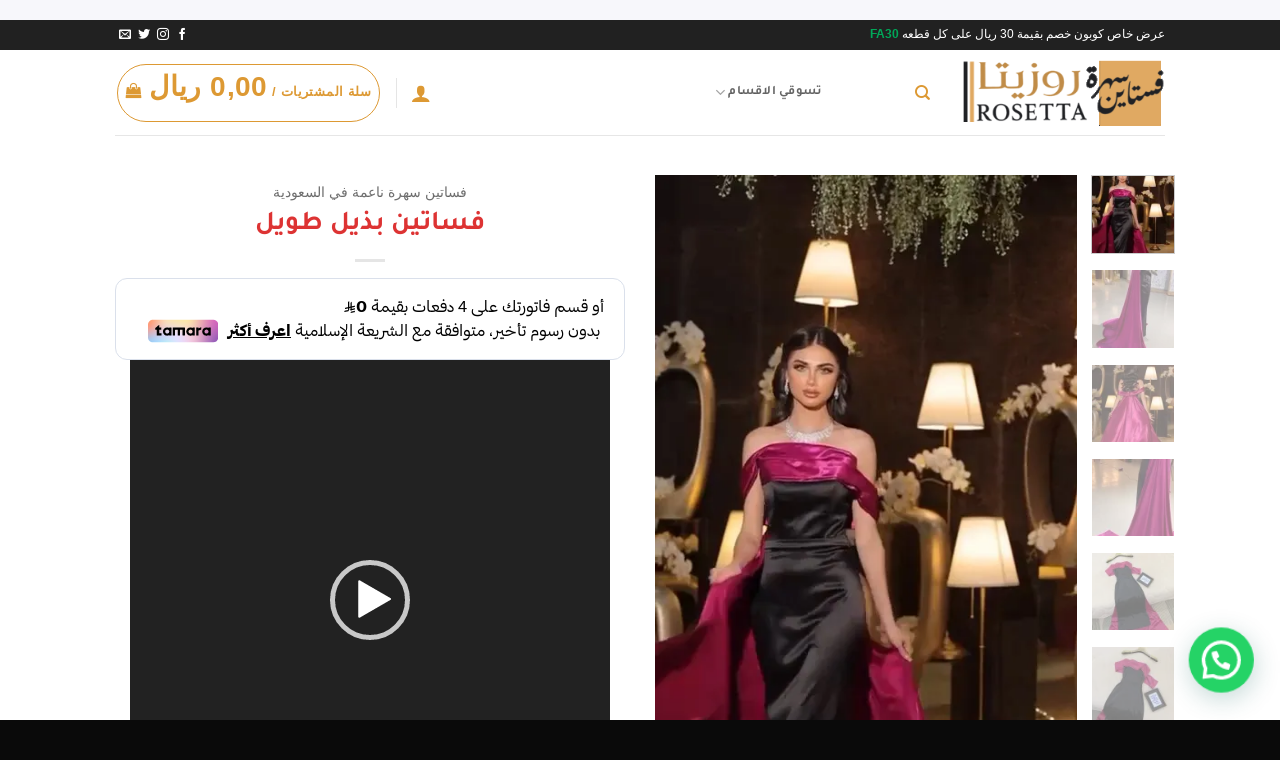

--- FILE ---
content_type: text/html; charset=UTF-8
request_url: http://fasatin055.com/product/%D9%81%D8%B3%D8%A7%D8%AA%D9%8A%D9%86-%D8%A8%D8%B0%D9%8A%D9%84-%D8%B7%D9%88%D9%8A%D9%84-8/
body_size: 29003
content:
<!DOCTYPE html>
<html dir="rtl" lang="ar" class="loading-site no-js">
<head>
	<meta charset="UTF-8" />
	<link rel="profile" href="http://gmpg.org/xfn/11" />
	<link rel="pingback" href="http://fasatin055.com/xmlrpc.php" />

	
<meta name='robots' content='index, follow, max-image-preview:large, max-snippet:-1, max-video-preview:-1' />
<meta name="viewport" content="width=device-width, initial-scale=1" />
	<!-- This site is optimized with the Yoast SEO plugin v26.8 - https://yoast.com/product/yoast-seo-wordpress/ -->
	<title>فساتين بذيل طويل - فساتين سهرة روزيتا</title>
	<link rel="canonical" href="https://fasatin055.com/product/فساتين-بذيل-طويل-8/" />
	<meta property="og:locale" content="ar_AR" />
	<meta property="og:type" content="article" />
	<meta property="og:title" content="فساتين بذيل طويل - فساتين سهرة روزيتا" />
	<meta property="og:url" content="https://fasatin055.com/product/فساتين-بذيل-طويل-8/" />
	<meta property="og:site_name" content="فساتين سهرة روزيتا" />
	<meta property="article:modified_time" content="2025-07-21T10:54:33+00:00" />
	<meta property="og:image" content="https://fasatin055.com/wp-content/uploads/2023/05/VideoCapture_٢٠٢٣٠٥٠٢-٢٠٣٩١٥.jpg" />
	<meta property="og:image:width" content="464" />
	<meta property="og:image:height" content="848" />
	<meta property="og:image:type" content="image/jpeg" />
	<meta name="twitter:card" content="summary_large_image" />
	<meta name="twitter:description" content="[video width=&quot;480&quot; height=&quot;480&quot; mp4=&quot;http://fasatin055.com/wp-content/uploads/2023/05/VID_66740725_022111_078.mp4&quot;][/video]" />
	<meta name="twitter:label1" content="وقت القراءة المُقدّر" />
	<meta name="twitter:data1" content="دقيقة واحدة" />
	<script data-jetpack-boost="ignore" type="application/ld+json" class="yoast-schema-graph">{"@context":"https://schema.org","@graph":[{"@type":"WebPage","@id":"https://fasatin055.com/product/%d9%81%d8%b3%d8%a7%d8%aa%d9%8a%d9%86-%d8%a8%d8%b0%d9%8a%d9%84-%d8%b7%d9%88%d9%8a%d9%84-8/","url":"https://fasatin055.com/product/%d9%81%d8%b3%d8%a7%d8%aa%d9%8a%d9%86-%d8%a8%d8%b0%d9%8a%d9%84-%d8%b7%d9%88%d9%8a%d9%84-8/","name":"فساتين بذيل طويل - فساتين سهرة روزيتا","isPartOf":{"@id":"https://fasatin055.com/#website"},"primaryImageOfPage":{"@id":"https://fasatin055.com/product/%d9%81%d8%b3%d8%a7%d8%aa%d9%8a%d9%86-%d8%a8%d8%b0%d9%8a%d9%84-%d8%b7%d9%88%d9%8a%d9%84-8/#primaryimage"},"image":{"@id":"https://fasatin055.com/product/%d9%81%d8%b3%d8%a7%d8%aa%d9%8a%d9%86-%d8%a8%d8%b0%d9%8a%d9%84-%d8%b7%d9%88%d9%8a%d9%84-8/#primaryimage"},"thumbnailUrl":"https://i0.wp.com/fasatin055.com/wp-content/uploads/2023/05/VideoCapture_%D9%A2%D9%A0%D9%A2%D9%A3%D9%A0%D9%A5%D9%A0%D9%A2-%D9%A2%D9%A0%D9%A3%D9%A9%D9%A1%D9%A5.jpg?fit=464%2C848&ssl=1","datePublished":"2023-05-02T17:45:03+00:00","dateModified":"2025-07-21T10:54:33+00:00","breadcrumb":{"@id":"https://fasatin055.com/product/%d9%81%d8%b3%d8%a7%d8%aa%d9%8a%d9%86-%d8%a8%d8%b0%d9%8a%d9%84-%d8%b7%d9%88%d9%8a%d9%84-8/#breadcrumb"},"inLanguage":"ar","potentialAction":[{"@type":"ReadAction","target":["https://fasatin055.com/product/%d9%81%d8%b3%d8%a7%d8%aa%d9%8a%d9%86-%d8%a8%d8%b0%d9%8a%d9%84-%d8%b7%d9%88%d9%8a%d9%84-8/"]}]},{"@type":"ImageObject","inLanguage":"ar","@id":"https://fasatin055.com/product/%d9%81%d8%b3%d8%a7%d8%aa%d9%8a%d9%86-%d8%a8%d8%b0%d9%8a%d9%84-%d8%b7%d9%88%d9%8a%d9%84-8/#primaryimage","url":"https://i0.wp.com/fasatin055.com/wp-content/uploads/2023/05/VideoCapture_%D9%A2%D9%A0%D9%A2%D9%A3%D9%A0%D9%A5%D9%A0%D9%A2-%D9%A2%D9%A0%D9%A3%D9%A9%D9%A1%D9%A5.jpg?fit=464%2C848&ssl=1","contentUrl":"https://i0.wp.com/fasatin055.com/wp-content/uploads/2023/05/VideoCapture_%D9%A2%D9%A0%D9%A2%D9%A3%D9%A0%D9%A5%D9%A0%D9%A2-%D9%A2%D9%A0%D9%A3%D9%A9%D9%A1%D9%A5.jpg?fit=464%2C848&ssl=1","width":464,"height":848},{"@type":"BreadcrumbList","@id":"https://fasatin055.com/product/%d9%81%d8%b3%d8%a7%d8%aa%d9%8a%d9%86-%d8%a8%d8%b0%d9%8a%d9%84-%d8%b7%d9%88%d9%8a%d9%84-8/#breadcrumb","itemListElement":[{"@type":"ListItem","position":1,"name":"الرئيسية","item":"https://fasatin055.com/"},{"@type":"ListItem","position":2,"name":"المنتجات","item":"https://fasatin055.com/shop/"},{"@type":"ListItem","position":3,"name":"فساتين بذيل طويل"}]},{"@type":"WebSite","@id":"https://fasatin055.com/#website","url":"https://fasatin055.com/","name":"فساتين سهرة روزيتا","description":"","publisher":{"@id":"https://fasatin055.com/#organization"},"potentialAction":[{"@type":"SearchAction","target":{"@type":"EntryPoint","urlTemplate":"https://fasatin055.com/?s={search_term_string}"},"query-input":{"@type":"PropertyValueSpecification","valueRequired":true,"valueName":"search_term_string"}}],"inLanguage":"ar"},{"@type":"Organization","@id":"https://fasatin055.com/#organization","name":"فساتين سهرة روزيتا","url":"https://fasatin055.com/","logo":{"@type":"ImageObject","inLanguage":"ar","@id":"https://fasatin055.com/#/schema/logo/image/","url":"https://i0.wp.com/fasatin055.com/wp-content/uploads/2023/03/logof.png?fit=250%2C243&ssl=1","contentUrl":"https://i0.wp.com/fasatin055.com/wp-content/uploads/2023/03/logof.png?fit=250%2C243&ssl=1","width":250,"height":243,"caption":"فساتين سهرة روزيتا"},"image":{"@id":"https://fasatin055.com/#/schema/logo/image/"}}]}</script>
	<!-- / Yoast SEO plugin. -->


<link rel='dns-prefetch' href='//js.stripe.com' />
<link rel='dns-prefetch' href='//cdn.tamara.co' />
<link rel='preconnect' href='//i0.wp.com' />
<link rel='prefetch' href='http://fasatin055.com/wp-content/themes/flatsome/assets/js/flatsome.js?ver=e2eddd6c228105dac048' />
<link rel='prefetch' href='http://fasatin055.com/wp-content/themes/flatsome/assets/js/chunk.slider.js?ver=3.20.4' />
<link rel='prefetch' href='http://fasatin055.com/wp-content/themes/flatsome/assets/js/chunk.popups.js?ver=3.20.4' />
<link rel='prefetch' href='http://fasatin055.com/wp-content/themes/flatsome/assets/js/chunk.tooltips.js?ver=3.20.4' />
<link rel='prefetch' href='http://fasatin055.com/wp-content/themes/flatsome/assets/js/woocommerce.js?ver=1c9be63d628ff7c3ff4c' />
<link rel="alternate" type="application/rss+xml" title="فساتين سهرة روزيتا &laquo; الخلاصة" href="https://fasatin055.com/feed/" />
<link rel="alternate" type="application/rss+xml" title="فساتين سهرة روزيتا &laquo; خلاصة التعليقات" href="https://fasatin055.com/comments/feed/" />
<link rel="alternate" type="application/rss+xml" title="فساتين سهرة روزيتا &laquo; فساتين بذيل طويل خلاصة التعليقات" href="https://fasatin055.com/product/%d9%81%d8%b3%d8%a7%d8%aa%d9%8a%d9%86-%d8%a8%d8%b0%d9%8a%d9%84-%d8%b7%d9%88%d9%8a%d9%84-8/feed/" />
<link rel="alternate" title="oEmbed (JSON)" type="application/json+oembed" href="https://fasatin055.com/wp-json/oembed/1.0/embed?url=https%3A%2F%2Ffasatin055.com%2Fproduct%2F%25d9%2581%25d8%25b3%25d8%25a7%25d8%25aa%25d9%258a%25d9%2586-%25d8%25a8%25d8%25b0%25d9%258a%25d9%2584-%25d8%25b7%25d9%2588%25d9%258a%25d9%2584-8%2F" />
<link rel="alternate" title="oEmbed (XML)" type="text/xml+oembed" href="https://fasatin055.com/wp-json/oembed/1.0/embed?url=https%3A%2F%2Ffasatin055.com%2Fproduct%2F%25d9%2581%25d8%25b3%25d8%25a7%25d8%25aa%25d9%258a%25d9%2586-%25d8%25a8%25d8%25b0%25d9%258a%25d9%2584-%25d8%25b7%25d9%2588%25d9%258a%25d9%2584-8%2F&#038;format=xml" />
<link rel='stylesheet' id='all-css-427300c4503360e0f7ef1b94f2bb5694' href='http://fasatin055.com/wp-content/boost-cache/static/e090532f4e.min.css' type='text/css' media='all' />
<style id='wp-img-auto-sizes-contain-inline-css'>
img:is([sizes=auto i],[sizes^="auto," i]){contain-intrinsic-size:3000px 1500px}
/*# sourceURL=wp-img-auto-sizes-contain-inline-css */
</style>
<style id='wp-emoji-styles-inline-css'>

	img.wp-smiley, img.emoji {
		display: inline !important;
		border: none !important;
		box-shadow: none !important;
		height: 1em !important;
		width: 1em !important;
		margin: 0 0.07em !important;
		vertical-align: -0.1em !important;
		background: none !important;
		padding: 0 !important;
	}
/*# sourceURL=wp-emoji-styles-inline-css */
</style>
<style id='wp-block-library-inline-css'>
:root{--wp-block-synced-color:#7a00df;--wp-block-synced-color--rgb:122,0,223;--wp-bound-block-color:var(--wp-block-synced-color);--wp-editor-canvas-background:#ddd;--wp-admin-theme-color:#007cba;--wp-admin-theme-color--rgb:0,124,186;--wp-admin-theme-color-darker-10:#006ba1;--wp-admin-theme-color-darker-10--rgb:0,107,160.5;--wp-admin-theme-color-darker-20:#005a87;--wp-admin-theme-color-darker-20--rgb:0,90,135;--wp-admin-border-width-focus:2px}@media (min-resolution:192dpi){:root{--wp-admin-border-width-focus:1.5px}}.wp-element-button{cursor:pointer}:root .has-very-light-gray-background-color{background-color:#eee}:root .has-very-dark-gray-background-color{background-color:#313131}:root .has-very-light-gray-color{color:#eee}:root .has-very-dark-gray-color{color:#313131}:root .has-vivid-green-cyan-to-vivid-cyan-blue-gradient-background{background:linear-gradient(135deg,#00d084,#0693e3)}:root .has-purple-crush-gradient-background{background:linear-gradient(135deg,#34e2e4,#4721fb 50%,#ab1dfe)}:root .has-hazy-dawn-gradient-background{background:linear-gradient(135deg,#faaca8,#dad0ec)}:root .has-subdued-olive-gradient-background{background:linear-gradient(135deg,#fafae1,#67a671)}:root .has-atomic-cream-gradient-background{background:linear-gradient(135deg,#fdd79a,#004a59)}:root .has-nightshade-gradient-background{background:linear-gradient(135deg,#330968,#31cdcf)}:root .has-midnight-gradient-background{background:linear-gradient(135deg,#020381,#2874fc)}:root{--wp--preset--font-size--normal:16px;--wp--preset--font-size--huge:42px}.has-regular-font-size{font-size:1em}.has-larger-font-size{font-size:2.625em}.has-normal-font-size{font-size:var(--wp--preset--font-size--normal)}.has-huge-font-size{font-size:var(--wp--preset--font-size--huge)}.has-text-align-center{text-align:center}.has-text-align-left{text-align:left}.has-text-align-right{text-align:right}.has-fit-text{white-space:nowrap!important}#end-resizable-editor-section{display:none}.aligncenter{clear:both}.items-justified-left{justify-content:flex-start}.items-justified-center{justify-content:center}.items-justified-right{justify-content:flex-end}.items-justified-space-between{justify-content:space-between}.screen-reader-text{border:0;clip-path:inset(50%);height:1px;margin:-1px;overflow:hidden;padding:0;position:absolute;width:1px;word-wrap:normal!important}.screen-reader-text:focus{background-color:#ddd;clip-path:none;color:#444;display:block;font-size:1em;height:auto;left:5px;line-height:normal;padding:15px 23px 14px;text-decoration:none;top:5px;width:auto;z-index:100000}html :where(.has-border-color){border-style:solid}html :where([style*=border-top-color]){border-top-style:solid}html :where([style*=border-right-color]){border-right-style:solid}html :where([style*=border-bottom-color]){border-bottom-style:solid}html :where([style*=border-left-color]){border-left-style:solid}html :where([style*=border-width]){border-style:solid}html :where([style*=border-top-width]){border-top-style:solid}html :where([style*=border-right-width]){border-right-style:solid}html :where([style*=border-bottom-width]){border-bottom-style:solid}html :where([style*=border-left-width]){border-left-style:solid}html :where(img[class*=wp-image-]){height:auto;max-width:100%}:where(figure){margin:0 0 1em}html :where(.is-position-sticky){--wp-admin--admin-bar--position-offset:var(--wp-admin--admin-bar--height,0px)}@media screen and (max-width:600px){html :where(.is-position-sticky){--wp-admin--admin-bar--position-offset:0px}}

/*# sourceURL=wp-block-library-inline-css */
</style><style id='wp-block-list-inline-css'>
ol,ul{box-sizing:border-box}:root :where(.wp-block-list.has-background){padding:1.25em 2.375em}
/*# sourceURL=http://fasatin055.com/wp-includes/blocks/list/style.min.css */
</style>
<link rel='stylesheet' id='wc-blocks-style-rtl-css' href='http://fasatin055.com/wp-content/plugins/woocommerce/assets/client/blocks/wc-blocks-rtl.css?ver=wc-10.4.3' media='all' />
<style id='global-styles-inline-css'>
:root{--wp--preset--aspect-ratio--square: 1;--wp--preset--aspect-ratio--4-3: 4/3;--wp--preset--aspect-ratio--3-4: 3/4;--wp--preset--aspect-ratio--3-2: 3/2;--wp--preset--aspect-ratio--2-3: 2/3;--wp--preset--aspect-ratio--16-9: 16/9;--wp--preset--aspect-ratio--9-16: 9/16;--wp--preset--color--black: #000000;--wp--preset--color--cyan-bluish-gray: #abb8c3;--wp--preset--color--white: #ffffff;--wp--preset--color--pale-pink: #f78da7;--wp--preset--color--vivid-red: #cf2e2e;--wp--preset--color--luminous-vivid-orange: #ff6900;--wp--preset--color--luminous-vivid-amber: #fcb900;--wp--preset--color--light-green-cyan: #7bdcb5;--wp--preset--color--vivid-green-cyan: #00d084;--wp--preset--color--pale-cyan-blue: #8ed1fc;--wp--preset--color--vivid-cyan-blue: #0693e3;--wp--preset--color--vivid-purple: #9b51e0;--wp--preset--color--primary: #0d070b;--wp--preset--color--secondary: #000000;--wp--preset--color--success: #627D47;--wp--preset--color--alert: #b20000;--wp--preset--gradient--vivid-cyan-blue-to-vivid-purple: linear-gradient(135deg,rgb(6,147,227) 0%,rgb(155,81,224) 100%);--wp--preset--gradient--light-green-cyan-to-vivid-green-cyan: linear-gradient(135deg,rgb(122,220,180) 0%,rgb(0,208,130) 100%);--wp--preset--gradient--luminous-vivid-amber-to-luminous-vivid-orange: linear-gradient(135deg,rgb(252,185,0) 0%,rgb(255,105,0) 100%);--wp--preset--gradient--luminous-vivid-orange-to-vivid-red: linear-gradient(135deg,rgb(255,105,0) 0%,rgb(207,46,46) 100%);--wp--preset--gradient--very-light-gray-to-cyan-bluish-gray: linear-gradient(135deg,rgb(238,238,238) 0%,rgb(169,184,195) 100%);--wp--preset--gradient--cool-to-warm-spectrum: linear-gradient(135deg,rgb(74,234,220) 0%,rgb(151,120,209) 20%,rgb(207,42,186) 40%,rgb(238,44,130) 60%,rgb(251,105,98) 80%,rgb(254,248,76) 100%);--wp--preset--gradient--blush-light-purple: linear-gradient(135deg,rgb(255,206,236) 0%,rgb(152,150,240) 100%);--wp--preset--gradient--blush-bordeaux: linear-gradient(135deg,rgb(254,205,165) 0%,rgb(254,45,45) 50%,rgb(107,0,62) 100%);--wp--preset--gradient--luminous-dusk: linear-gradient(135deg,rgb(255,203,112) 0%,rgb(199,81,192) 50%,rgb(65,88,208) 100%);--wp--preset--gradient--pale-ocean: linear-gradient(135deg,rgb(255,245,203) 0%,rgb(182,227,212) 50%,rgb(51,167,181) 100%);--wp--preset--gradient--electric-grass: linear-gradient(135deg,rgb(202,248,128) 0%,rgb(113,206,126) 100%);--wp--preset--gradient--midnight: linear-gradient(135deg,rgb(2,3,129) 0%,rgb(40,116,252) 100%);--wp--preset--font-size--small: 13px;--wp--preset--font-size--medium: 20px;--wp--preset--font-size--large: 36px;--wp--preset--font-size--x-large: 42px;--wp--preset--spacing--20: 0.44rem;--wp--preset--spacing--30: 0.67rem;--wp--preset--spacing--40: 1rem;--wp--preset--spacing--50: 1.5rem;--wp--preset--spacing--60: 2.25rem;--wp--preset--spacing--70: 3.38rem;--wp--preset--spacing--80: 5.06rem;--wp--preset--shadow--natural: 6px 6px 9px rgba(0, 0, 0, 0.2);--wp--preset--shadow--deep: 12px 12px 50px rgba(0, 0, 0, 0.4);--wp--preset--shadow--sharp: 6px 6px 0px rgba(0, 0, 0, 0.2);--wp--preset--shadow--outlined: 6px 6px 0px -3px rgb(255, 255, 255), 6px 6px rgb(0, 0, 0);--wp--preset--shadow--crisp: 6px 6px 0px rgb(0, 0, 0);}:where(body) { margin: 0; }.wp-site-blocks > .alignleft { float: left; margin-right: 2em; }.wp-site-blocks > .alignright { float: right; margin-left: 2em; }.wp-site-blocks > .aligncenter { justify-content: center; margin-left: auto; margin-right: auto; }:where(.is-layout-flex){gap: 0.5em;}:where(.is-layout-grid){gap: 0.5em;}.is-layout-flow > .alignleft{float: left;margin-inline-start: 0;margin-inline-end: 2em;}.is-layout-flow > .alignright{float: right;margin-inline-start: 2em;margin-inline-end: 0;}.is-layout-flow > .aligncenter{margin-left: auto !important;margin-right: auto !important;}.is-layout-constrained > .alignleft{float: left;margin-inline-start: 0;margin-inline-end: 2em;}.is-layout-constrained > .alignright{float: right;margin-inline-start: 2em;margin-inline-end: 0;}.is-layout-constrained > .aligncenter{margin-left: auto !important;margin-right: auto !important;}.is-layout-constrained > :where(:not(.alignleft):not(.alignright):not(.alignfull)){margin-left: auto !important;margin-right: auto !important;}body .is-layout-flex{display: flex;}.is-layout-flex{flex-wrap: wrap;align-items: center;}.is-layout-flex > :is(*, div){margin: 0;}body .is-layout-grid{display: grid;}.is-layout-grid > :is(*, div){margin: 0;}body{padding-top: 0px;padding-right: 0px;padding-bottom: 0px;padding-left: 0px;}a:where(:not(.wp-element-button)){text-decoration: none;}:root :where(.wp-element-button, .wp-block-button__link){background-color: #32373c;border-width: 0;color: #fff;font-family: inherit;font-size: inherit;font-style: inherit;font-weight: inherit;letter-spacing: inherit;line-height: inherit;padding-top: calc(0.667em + 2px);padding-right: calc(1.333em + 2px);padding-bottom: calc(0.667em + 2px);padding-left: calc(1.333em + 2px);text-decoration: none;text-transform: inherit;}.has-black-color{color: var(--wp--preset--color--black) !important;}.has-cyan-bluish-gray-color{color: var(--wp--preset--color--cyan-bluish-gray) !important;}.has-white-color{color: var(--wp--preset--color--white) !important;}.has-pale-pink-color{color: var(--wp--preset--color--pale-pink) !important;}.has-vivid-red-color{color: var(--wp--preset--color--vivid-red) !important;}.has-luminous-vivid-orange-color{color: var(--wp--preset--color--luminous-vivid-orange) !important;}.has-luminous-vivid-amber-color{color: var(--wp--preset--color--luminous-vivid-amber) !important;}.has-light-green-cyan-color{color: var(--wp--preset--color--light-green-cyan) !important;}.has-vivid-green-cyan-color{color: var(--wp--preset--color--vivid-green-cyan) !important;}.has-pale-cyan-blue-color{color: var(--wp--preset--color--pale-cyan-blue) !important;}.has-vivid-cyan-blue-color{color: var(--wp--preset--color--vivid-cyan-blue) !important;}.has-vivid-purple-color{color: var(--wp--preset--color--vivid-purple) !important;}.has-primary-color{color: var(--wp--preset--color--primary) !important;}.has-secondary-color{color: var(--wp--preset--color--secondary) !important;}.has-success-color{color: var(--wp--preset--color--success) !important;}.has-alert-color{color: var(--wp--preset--color--alert) !important;}.has-black-background-color{background-color: var(--wp--preset--color--black) !important;}.has-cyan-bluish-gray-background-color{background-color: var(--wp--preset--color--cyan-bluish-gray) !important;}.has-white-background-color{background-color: var(--wp--preset--color--white) !important;}.has-pale-pink-background-color{background-color: var(--wp--preset--color--pale-pink) !important;}.has-vivid-red-background-color{background-color: var(--wp--preset--color--vivid-red) !important;}.has-luminous-vivid-orange-background-color{background-color: var(--wp--preset--color--luminous-vivid-orange) !important;}.has-luminous-vivid-amber-background-color{background-color: var(--wp--preset--color--luminous-vivid-amber) !important;}.has-light-green-cyan-background-color{background-color: var(--wp--preset--color--light-green-cyan) !important;}.has-vivid-green-cyan-background-color{background-color: var(--wp--preset--color--vivid-green-cyan) !important;}.has-pale-cyan-blue-background-color{background-color: var(--wp--preset--color--pale-cyan-blue) !important;}.has-vivid-cyan-blue-background-color{background-color: var(--wp--preset--color--vivid-cyan-blue) !important;}.has-vivid-purple-background-color{background-color: var(--wp--preset--color--vivid-purple) !important;}.has-primary-background-color{background-color: var(--wp--preset--color--primary) !important;}.has-secondary-background-color{background-color: var(--wp--preset--color--secondary) !important;}.has-success-background-color{background-color: var(--wp--preset--color--success) !important;}.has-alert-background-color{background-color: var(--wp--preset--color--alert) !important;}.has-black-border-color{border-color: var(--wp--preset--color--black) !important;}.has-cyan-bluish-gray-border-color{border-color: var(--wp--preset--color--cyan-bluish-gray) !important;}.has-white-border-color{border-color: var(--wp--preset--color--white) !important;}.has-pale-pink-border-color{border-color: var(--wp--preset--color--pale-pink) !important;}.has-vivid-red-border-color{border-color: var(--wp--preset--color--vivid-red) !important;}.has-luminous-vivid-orange-border-color{border-color: var(--wp--preset--color--luminous-vivid-orange) !important;}.has-luminous-vivid-amber-border-color{border-color: var(--wp--preset--color--luminous-vivid-amber) !important;}.has-light-green-cyan-border-color{border-color: var(--wp--preset--color--light-green-cyan) !important;}.has-vivid-green-cyan-border-color{border-color: var(--wp--preset--color--vivid-green-cyan) !important;}.has-pale-cyan-blue-border-color{border-color: var(--wp--preset--color--pale-cyan-blue) !important;}.has-vivid-cyan-blue-border-color{border-color: var(--wp--preset--color--vivid-cyan-blue) !important;}.has-vivid-purple-border-color{border-color: var(--wp--preset--color--vivid-purple) !important;}.has-primary-border-color{border-color: var(--wp--preset--color--primary) !important;}.has-secondary-border-color{border-color: var(--wp--preset--color--secondary) !important;}.has-success-border-color{border-color: var(--wp--preset--color--success) !important;}.has-alert-border-color{border-color: var(--wp--preset--color--alert) !important;}.has-vivid-cyan-blue-to-vivid-purple-gradient-background{background: var(--wp--preset--gradient--vivid-cyan-blue-to-vivid-purple) !important;}.has-light-green-cyan-to-vivid-green-cyan-gradient-background{background: var(--wp--preset--gradient--light-green-cyan-to-vivid-green-cyan) !important;}.has-luminous-vivid-amber-to-luminous-vivid-orange-gradient-background{background: var(--wp--preset--gradient--luminous-vivid-amber-to-luminous-vivid-orange) !important;}.has-luminous-vivid-orange-to-vivid-red-gradient-background{background: var(--wp--preset--gradient--luminous-vivid-orange-to-vivid-red) !important;}.has-very-light-gray-to-cyan-bluish-gray-gradient-background{background: var(--wp--preset--gradient--very-light-gray-to-cyan-bluish-gray) !important;}.has-cool-to-warm-spectrum-gradient-background{background: var(--wp--preset--gradient--cool-to-warm-spectrum) !important;}.has-blush-light-purple-gradient-background{background: var(--wp--preset--gradient--blush-light-purple) !important;}.has-blush-bordeaux-gradient-background{background: var(--wp--preset--gradient--blush-bordeaux) !important;}.has-luminous-dusk-gradient-background{background: var(--wp--preset--gradient--luminous-dusk) !important;}.has-pale-ocean-gradient-background{background: var(--wp--preset--gradient--pale-ocean) !important;}.has-electric-grass-gradient-background{background: var(--wp--preset--gradient--electric-grass) !important;}.has-midnight-gradient-background{background: var(--wp--preset--gradient--midnight) !important;}.has-small-font-size{font-size: var(--wp--preset--font-size--small) !important;}.has-medium-font-size{font-size: var(--wp--preset--font-size--medium) !important;}.has-large-font-size{font-size: var(--wp--preset--font-size--large) !important;}.has-x-large-font-size{font-size: var(--wp--preset--font-size--x-large) !important;}
/*# sourceURL=global-styles-inline-css */
</style>

<link rel='stylesheet' id='dashicons-css' href='http://fasatin055.com/wp-includes/css/dashicons.min.css?ver=6.9' media='all' />
<style id='woocommerce-inline-inline-css'>
.woocommerce form .form-row .required { visibility: visible; }
/*# sourceURL=woocommerce-inline-inline-css */
</style>
<link rel='stylesheet' id='flatsome-main-rtl-css' href='http://fasatin055.com/wp-content/themes/flatsome/assets/css/flatsome-rtl.css?ver=3.20.4' media='all' />
<style id='flatsome-main-inline-css'>
@font-face {
				font-family: "fl-icons";
				font-display: block;
				src: url(http://fasatin055.com/wp-content/themes/flatsome/assets/css/icons/fl-icons.eot?v=3.20.4);
				src:
					url(http://fasatin055.com/wp-content/themes/flatsome/assets/css/icons/fl-icons.eot#iefix?v=3.20.4) format("embedded-opentype"),
					url(http://fasatin055.com/wp-content/themes/flatsome/assets/css/icons/fl-icons.woff2?v=3.20.4) format("woff2"),
					url(http://fasatin055.com/wp-content/themes/flatsome/assets/css/icons/fl-icons.ttf?v=3.20.4) format("truetype"),
					url(http://fasatin055.com/wp-content/themes/flatsome/assets/css/icons/fl-icons.woff?v=3.20.4) format("woff"),
					url(http://fasatin055.com/wp-content/themes/flatsome/assets/css/icons/fl-icons.svg?v=3.20.4#fl-icons) format("svg");
			}
/*# sourceURL=flatsome-main-inline-css */
</style>
<link rel='stylesheet' id='flatsome-shop-rtl-css' href='http://fasatin055.com/wp-content/themes/flatsome/assets/css/flatsome-shop-rtl.css?ver=3.20.4' media='all' />







<link rel="https://api.w.org/" href="https://fasatin055.com/wp-json/" /><link rel="alternate" title="JSON" type="application/json" href="https://fasatin055.com/wp-json/wp/v2/product/10410" /><link rel="EditURI" type="application/rsd+xml" title="RSD" href="https://fasatin055.com/xmlrpc.php?rsd" />
<link rel="stylesheet" href="http://fasatin055.com/wp-content/themes/flatsome/rtl.css" type="text/css" media="screen" /><meta name="generator" content="WordPress 6.9" />
<meta name="generator" content="WooCommerce 10.4.3" />
<link rel='shortlink' href='https://fasatin055.com/?p=10410' />
  <link rel="alternate" href="https://fasatin055.com/product/%D9%81%D8%B3%D8%A7%D8%AA%D9%8A%D9%86-%D8%A8%D8%B0%D9%8A%D9%84-%D8%B7%D9%88%D9%8A%D9%84-8" hreflang="ar-SA" />
  <link rel="alternate" href="https://fasatin055.com/product/%D9%81%D8%B3%D8%A7%D8%AA%D9%8A%D9%86-%D8%A8%D8%B0%D9%8A%D9%84-%D8%B7%D9%88%D9%8A%D9%84-8" hreflang="x-default" />
  <script data-jetpack-boost="ignore" type="application/ld+json">{"@context":"https://schema.org","@type":"ClothingStore","@id":"https://fasatin055.com/#store","name":"Fasatin055","url":"https://fasatin055.com","image":"https://fasatin055.com/wp-content/uploads/2025/09/logof-104x101-1.png","logo":"https://fasatin055.com/wp-content/uploads/2025/09/logof-104x101-1.png","telephone":"+9660553439195","priceRange":"SAR 150-1200","address":{"@type":"PostalAddress","addressCountry":"SA","addressRegion":"KSA","addressLocality":"Riyadh"},"areaServed":{"@type":"Country","name":"Saudi Arabia"},"openingHoursSpecification":[{"@type":"OpeningHoursSpecification","dayOfWeek":["Sunday","Monday","Tuesday","Wednesday","Thursday"],"opens":"10:00","closes":"22:00"},{"@type":"OpeningHoursSpecification","dayOfWeek":"Friday","opens":"16:00","closes":"23:30"},{"@type":"OpeningHoursSpecification","dayOfWeek":"Saturday","opens":"12:00","closes":"22:00"}],"sameAs":["https://www.instagram.com/amnesma55/","https://www.tiktok.com/@fasatin55","https://x.com/am_nasema"]}</script>    <style>
    .custom-add-cart-text {
        margin-top: 6px;
        font-size: 14px;
        font-weight: 800;
        color: #000;
        text-align: center;
    }
    </style>
    	<noscript><style>.woocommerce-product-gallery{ opacity: 1 !important; }</style></noscript>
	        <meta name="generator" content="TamaraCheckout 1.9.9.16" />
        
                
    <link rel="icon" href="https://i0.wp.com/fasatin055.com/wp-content/uploads/2025/09/cropped-923585b0-5469-4944-989f-d35a3d2cda22-1.jpg?fit=32%2C32&#038;ssl=1" sizes="32x32" />
<link rel="icon" href="https://i0.wp.com/fasatin055.com/wp-content/uploads/2025/09/cropped-923585b0-5469-4944-989f-d35a3d2cda22-1.jpg?fit=192%2C192&#038;ssl=1" sizes="192x192" />
<link rel="apple-touch-icon" href="https://i0.wp.com/fasatin055.com/wp-content/uploads/2025/09/cropped-923585b0-5469-4944-989f-d35a3d2cda22-1.jpg?fit=180%2C180&#038;ssl=1" />
<meta name="msapplication-TileImage" content="https://i0.wp.com/fasatin055.com/wp-content/uploads/2025/09/cropped-923585b0-5469-4944-989f-d35a3d2cda22-1.jpg?fit=270%2C270&#038;ssl=1" />
<style id="custom-css" type="text/css">:root {--primary-color: #0d070b;--fs-color-primary: #0d070b;--fs-color-secondary: #000000;--fs-color-success: #627D47;--fs-color-alert: #b20000;--fs-color-base: #000000;--fs-experimental-link-color: #334862;--fs-experimental-link-color-hover: #111;}.tooltipster-base {--tooltip-color: #fff;--tooltip-bg-color: #000;}.off-canvas-right .mfp-content, .off-canvas-left .mfp-content {--drawer-width: 300px;}.off-canvas .mfp-content.off-canvas-cart {--drawer-width: 360px;}.header-main{height: 85px}#logo img{max-height: 85px}#logo{width:205px;}#logo img{padding:4px 0;}.header-bottom{min-height: 10px}.header-top{min-height: 30px}.transparent .header-main{height: 30px}.transparent #logo img{max-height: 30px}.has-transparent + .page-title:first-of-type,.has-transparent + #main > .page-title,.has-transparent + #main > div > .page-title,.has-transparent + #main .page-header-wrapper:first-of-type .page-title{padding-top: 60px;}.header.show-on-scroll,.stuck .header-main{height:70px!important}.stuck #logo img{max-height: 70px!important}.search-form{ width: 59%;}.header-bg-color {background-color: rgba(255,255,255,0.9)}.header-bottom {background-color: #f1f1f1}.top-bar-nav > li > a{line-height: 16px }.header-main .nav > li > a{line-height: 16px }.stuck .header-main .nav > li > a{line-height: 50px }@media (max-width: 549px) {.header-main{height: 61px}#logo img{max-height: 61px}}.header-top{background-color:#212121!important;}h1,h2,h3,h4,h5,h6,.heading-font{color: #dd3333;}body{font-family: Tajawal, sans-serif;}body {font-weight: 400;font-style: normal;}.nav > li > a {font-family: Tajawal, sans-serif;}.mobile-sidebar-levels-2 .nav > li > ul > li > a {font-family: Tajawal, sans-serif;}.nav > li > a,.mobile-sidebar-levels-2 .nav > li > ul > li > a {font-weight: 700;font-style: normal;}h1,h2,h3,h4,h5,h6,.heading-font, .off-canvas-center .nav-sidebar.nav-vertical > li > a{font-family: Tajawal, sans-serif;}h1,h2,h3,h4,h5,h6,.heading-font,.banner h1,.banner h2 {font-weight: 700;font-style: normal;}.alt-font{font-family: Tajawal, sans-serif;}.alt-font {font-weight: 400!important;font-style: normal!important;}.header:not(.transparent) .header-nav-main.nav > li > a:hover,.header:not(.transparent) .header-nav-main.nav > li.active > a,.header:not(.transparent) .header-nav-main.nav > li.current > a,.header:not(.transparent) .header-nav-main.nav > li > a.active,.header:not(.transparent) .header-nav-main.nav > li > a.current{color: #ffffff;}.header-nav-main.nav-line-bottom > li > a:before,.header-nav-main.nav-line-grow > li > a:before,.header-nav-main.nav-line > li > a:before,.header-nav-main.nav-box > li > a:hover,.header-nav-main.nav-box > li.active > a,.header-nav-main.nav-pills > li > a:hover,.header-nav-main.nav-pills > li.active > a{color:#FFF!important;background-color: #ffffff;}.header:not(.transparent) .header-bottom-nav.nav > li > a{color: #dd3333;}.header:not(.transparent) .header-bottom-nav.nav > li > a:hover,.header:not(.transparent) .header-bottom-nav.nav > li.active > a,.header:not(.transparent) .header-bottom-nav.nav > li.current > a,.header:not(.transparent) .header-bottom-nav.nav > li > a.active,.header:not(.transparent) .header-bottom-nav.nav > li > a.current{color: #dd3333;}.header-bottom-nav.nav-line-bottom > li > a:before,.header-bottom-nav.nav-line-grow > li > a:before,.header-bottom-nav.nav-line > li > a:before,.header-bottom-nav.nav-box > li > a:hover,.header-bottom-nav.nav-box > li.active > a,.header-bottom-nav.nav-pills > li > a:hover,.header-bottom-nav.nav-pills > li.active > a{color:#FFF!important;background-color: #dd3333;}@media screen and (min-width: 550px){.products .box-vertical .box-image{min-width: 247px!important;width: 247px!important;}}.header-main .social-icons,.header-main .cart-icon strong,.header-main .menu-title,.header-main .header-button > .button.is-outline,.header-main .nav > li > a > i:not(.icon-angle-down){color: #dd9933!important;}.header-main .header-button > .button.is-outline,.header-main .cart-icon strong:after,.header-main .cart-icon strong{border-color: #dd9933!important;}.header-main .header-button > .button:not(.is-outline){background-color: #dd9933!important;}.header-main .current-dropdown .cart-icon strong,.header-main .header-button > .button:hover,.header-main .header-button > .button:hover i,.header-main .header-button > .button:hover span{color:#FFF!important;}.header-main .menu-title:hover,.header-main .social-icons a:hover,.header-main .header-button > .button.is-outline:hover,.header-main .nav > li > a:hover > i:not(.icon-angle-down){color: #dd9933!important;}.header-main .current-dropdown .cart-icon strong,.header-main .header-button > .button:hover{background-color: #dd9933!important;}.header-main .current-dropdown .cart-icon strong:after,.header-main .current-dropdown .cart-icon strong,.header-main .header-button > .button:hover{border-color: #dd9933!important;}.footer-1{background-color: #040f51}.footer-2{background-color: #0a004c}.absolute-footer, html{background-color: #0a0a0a}.nav-vertical-fly-out > li + li {border-top-width: 1px; border-top-style: solid;}.label-new.menu-item > a:after{content:"جديد";}.label-hot.menu-item > a:after{content:"رائج";}.label-sale.menu-item > a:after{content:"تخفيض";}.label-popular.menu-item > a:after{content:"شعبي";}</style>		<style type="text/css" id="wp-custom-css">
			
		</style>
		<style id="kirki-inline-styles">/* arabic */
@font-face {
  font-family: 'Tajawal';
  font-style: normal;
  font-weight: 400;
  font-display: swap;
  src: url(http://fasatin055.com/wp-content/fonts/tajawal/Iura6YBj_oCad4k1nzSBC45I.woff2) format('woff2');
  unicode-range: U+0600-06FF, U+0750-077F, U+0870-088E, U+0890-0891, U+0897-08E1, U+08E3-08FF, U+200C-200E, U+2010-2011, U+204F, U+2E41, U+FB50-FDFF, U+FE70-FE74, U+FE76-FEFC, U+102E0-102FB, U+10E60-10E7E, U+10EC2-10EC4, U+10EFC-10EFF, U+1EE00-1EE03, U+1EE05-1EE1F, U+1EE21-1EE22, U+1EE24, U+1EE27, U+1EE29-1EE32, U+1EE34-1EE37, U+1EE39, U+1EE3B, U+1EE42, U+1EE47, U+1EE49, U+1EE4B, U+1EE4D-1EE4F, U+1EE51-1EE52, U+1EE54, U+1EE57, U+1EE59, U+1EE5B, U+1EE5D, U+1EE5F, U+1EE61-1EE62, U+1EE64, U+1EE67-1EE6A, U+1EE6C-1EE72, U+1EE74-1EE77, U+1EE79-1EE7C, U+1EE7E, U+1EE80-1EE89, U+1EE8B-1EE9B, U+1EEA1-1EEA3, U+1EEA5-1EEA9, U+1EEAB-1EEBB, U+1EEF0-1EEF1;
}
/* latin */
@font-face {
  font-family: 'Tajawal';
  font-style: normal;
  font-weight: 400;
  font-display: swap;
  src: url(http://fasatin055.com/wp-content/fonts/tajawal/Iura6YBj_oCad4k1nzGBCw.woff2) format('woff2');
  unicode-range: U+0000-00FF, U+0131, U+0152-0153, U+02BB-02BC, U+02C6, U+02DA, U+02DC, U+0304, U+0308, U+0329, U+2000-206F, U+20AC, U+2122, U+2191, U+2193, U+2212, U+2215, U+FEFF, U+FFFD;
}
/* arabic */
@font-face {
  font-family: 'Tajawal';
  font-style: normal;
  font-weight: 700;
  font-display: swap;
  src: url(http://fasatin055.com/wp-content/fonts/tajawal/Iurf6YBj_oCad4k1l4qkHrRpiYlJ.woff2) format('woff2');
  unicode-range: U+0600-06FF, U+0750-077F, U+0870-088E, U+0890-0891, U+0897-08E1, U+08E3-08FF, U+200C-200E, U+2010-2011, U+204F, U+2E41, U+FB50-FDFF, U+FE70-FE74, U+FE76-FEFC, U+102E0-102FB, U+10E60-10E7E, U+10EC2-10EC4, U+10EFC-10EFF, U+1EE00-1EE03, U+1EE05-1EE1F, U+1EE21-1EE22, U+1EE24, U+1EE27, U+1EE29-1EE32, U+1EE34-1EE37, U+1EE39, U+1EE3B, U+1EE42, U+1EE47, U+1EE49, U+1EE4B, U+1EE4D-1EE4F, U+1EE51-1EE52, U+1EE54, U+1EE57, U+1EE59, U+1EE5B, U+1EE5D, U+1EE5F, U+1EE61-1EE62, U+1EE64, U+1EE67-1EE6A, U+1EE6C-1EE72, U+1EE74-1EE77, U+1EE79-1EE7C, U+1EE7E, U+1EE80-1EE89, U+1EE8B-1EE9B, U+1EEA1-1EEA3, U+1EEA5-1EEA9, U+1EEAB-1EEBB, U+1EEF0-1EEF1;
}
/* latin */
@font-face {
  font-family: 'Tajawal';
  font-style: normal;
  font-weight: 700;
  font-display: swap;
  src: url(http://fasatin055.com/wp-content/fonts/tajawal/Iurf6YBj_oCad4k1l4qkHrFpiQ.woff2) format('woff2');
  unicode-range: U+0000-00FF, U+0131, U+0152-0153, U+02BB-02BC, U+02C6, U+02DA, U+02DC, U+0304, U+0308, U+0329, U+2000-206F, U+20AC, U+2122, U+2191, U+2193, U+2212, U+2215, U+FEFF, U+FFFD;
}</style><link rel='stylesheet' id='all-css-6a5980b6c50d9cbe958c5ed8ddca4232' href='http://fasatin055.com/wp-content/boost-cache/static/64b3801518.min.css' type='text/css' media='all' />
<link rel='stylesheet' id='mediaelement-css' href='http://fasatin055.com/wp-includes/js/mediaelement/mediaelementplayer-legacy.min.css?ver=4.2.17' media='all' />
<link rel='stylesheet' id='wp-mediaelement-css' href='http://fasatin055.com/wp-includes/js/mediaelement/wp-mediaelement.min.css?ver=6.9' media='all' />
</head>

<body class="rtl wp-singular product-template-default single single-product postid-10410 wp-custom-logo wp-theme-flatsome theme-flatsome woocommerce woocommerce-page woocommerce-no-js full-width lightbox nav-dropdown-has-arrow nav-dropdown-has-shadow nav-dropdown-has-border mobile-submenu-slide mobile-submenu-slide-levels-1">


<a class="skip-link screen-reader-text" href="#main">تخطي للمحتوى</a>

<div id="wrapper">

	
	<header id="header" class="header has-sticky sticky-jump">
		<div class="header-wrapper">
			<div id="top-bar" class="header-top hide-for-sticky nav-dark">
    <div class="flex-row container">
      <div class="flex-col hide-for-medium flex-left">
          <ul class="nav nav-left medium-nav-center nav-small  nav-divided">
              <li class="html custom html_topbar_left">عرض خاص كوبون خصم بقيمة 30 ريال على كل قطعه <span style="color: #00a859;"><strong>FA30</strong></span></li>          </ul>
      </div>

      <div class="flex-col hide-for-medium flex-center">
          <ul class="nav nav-center nav-small  nav-divided">
                        </ul>
      </div>

      <div class="flex-col hide-for-medium flex-right">
         <ul class="nav top-bar-nav nav-right nav-small  nav-divided">
              <li class="html header-social-icons ml-0">
	<div class="social-icons follow-icons" ><a href="http://url" target="_blank" data-label="Facebook" class="icon plain tooltip facebook" title="تابعنا على Facebook" aria-label="تابعنا على Facebook" rel="noopener nofollow"><i class="icon-facebook" aria-hidden="true"></i></a><a href="http://url" target="_blank" data-label="Instagram" class="icon plain tooltip instagram" title="تابعنا على Instagram" aria-label="تابعنا على Instagram" rel="noopener nofollow"><i class="icon-instagram" aria-hidden="true"></i></a><a href="http://url" data-label="Twitter" target="_blank" class="icon plain tooltip twitter" title="تابعنا على Twitter" aria-label="تابعنا على Twitter" rel="noopener nofollow"><i class="icon-twitter" aria-hidden="true"></i></a><a href="/cdn-cgi/l/email-protection#156c7a6067557078747c79" data-label="E-mail" target="_blank" class="icon plain tooltip email" title="أرسل لنا بريدا إلكترونياً" aria-label="أرسل لنا بريدا إلكترونياً" rel="nofollow noopener"><i class="icon-envelop" aria-hidden="true"></i></a></div></li>
          </ul>
      </div>

            <div class="flex-col show-for-medium flex-grow">
          <ul class="nav nav-center nav-small mobile-nav  nav-divided">
              <li class="html custom html_topbar_left">عرض خاص كوبون خصم بقيمة 30 ريال على كل قطعه <span style="color: #00a859;"><strong>FA30</strong></span></li>          </ul>
      </div>
      
    </div>
</div>
<div id="masthead" class="header-main ">
      <div class="header-inner flex-row container logo-left medium-logo-center" role="navigation">

          <!-- Logo -->
          <div id="logo" class="flex-col logo">
            
<!-- Header logo -->
<a href="https://fasatin055.com/" title="فساتين سهرة روزيتا" rel="home">
		<img width="258" height="93" src="https://i0.wp.com/fasatin055.com/wp-content/uploads/2025/10/er454.png?fit=258%2C93&#038;ssl=1" class="header_logo header-logo" alt="فساتين سهرة روزيتا"/><img  width="258" height="93" src="https://i0.wp.com/fasatin055.com/wp-content/uploads/2025/10/er454.png?fit=258%2C93&#038;ssl=1" class="header-logo-dark" alt="فساتين سهرة روزيتا"/></a>
          </div>

          <!-- Mobile Left Elements -->
          <div class="flex-col show-for-medium flex-left">
            <ul class="mobile-nav nav nav-left ">
              <li class="nav-icon has-icon">
			<a href="#" class="is-small" data-open="#main-menu" data-pos="left" data-bg="main-menu-overlay" role="button" aria-label="القائمة" aria-controls="main-menu" aria-expanded="false" aria-haspopup="dialog" data-flatsome-role-button>
			<i class="icon-menu" aria-hidden="true"></i>					</a>
	</li>
            </ul>
          </div>

          <!-- Left Elements -->
          <div class="flex-col hide-for-medium flex-left
            flex-grow">
            <ul class="header-nav header-nav-main nav nav-left  nav-uppercase" >
              <li class="header-search header-search-dropdown has-icon has-dropdown menu-item-has-children">
		<a href="#" aria-label="البحث" aria-haspopup="true" aria-expanded="false" aria-controls="ux-search-dropdown" class="nav-top-link is-small"><i class="icon-search" aria-hidden="true"></i></a>
		<ul id="ux-search-dropdown" class="nav-dropdown nav-dropdown-default">
	 	<li class="header-search-form search-form html relative has-icon">
	<div class="header-search-form-wrapper">
		<div class="searchform-wrapper ux-search-box relative is-normal"><form role="search" method="get" class="searchform" action="https://fasatin055.com/">
	<div class="flex-row relative">
						<div class="flex-col flex-grow">
			<label class="screen-reader-text" for="woocommerce-product-search-field-0">البحث عن:</label>
			<input type="search" id="woocommerce-product-search-field-0" class="search-field mb-0" placeholder="البحث&hellip;" value="" name="s" />
			<input type="hidden" name="post_type" value="product" />
					</div>
		<div class="flex-col">
			<button type="submit" value="بحث" class="ux-search-submit submit-button secondary button  icon mb-0" aria-label="إرسال">
				<i class="icon-search" aria-hidden="true"></i>			</button>
		</div>
	</div>
	<div class="live-search-results text-left z-top"></div>
</form>
</div>	</div>
</li>
	</ul>
</li>
<li id="menu-item-1119" class="menu-item menu-item-type-taxonomy menu-item-object-product_cat current-product-ancestor current-menu-parent current-product-parent menu-item-1119 active menu-item-design-default"><a href="https://fasatin055.com/product-category/%d9%81%d8%b3%d8%a7%d8%aa%d9%8a%d9%86/" class="nav-top-link">تسوق الكل</a></li>
<li id="menu-item-116641" class="menu-item menu-item-type-custom menu-item-object-custom menu-item-has-children menu-item-116641 menu-item-design-default has-dropdown"><a href="#" class="nav-top-link" aria-expanded="false" aria-haspopup="menu">تسوقي الاقسام<i class="icon-angle-down" aria-hidden="true"></i></a>
<ul class="sub-menu nav-dropdown nav-dropdown-default">
	<li id="menu-item-116642" class="menu-item menu-item-type-taxonomy menu-item-object-product_cat menu-item-116642"><a href="https://fasatin055.com/product-category/%d9%81%d8%b3%d8%a7%d8%aa%d9%8a%d9%86-%d8%b3%d9%87%d8%b1%d8%a9-%d8%a8%d8%af%d9%88%d9%86-%d8%a3%d9%83%d9%85%d8%a7%d9%85/">فساتين سهرة بدون أكمام</a></li>
	<li id="menu-item-116646" class="menu-item menu-item-type-taxonomy menu-item-object-product_cat current-product-ancestor current-menu-parent current-product-parent menu-item-116646 active"><a href="https://fasatin055.com/product-category/%d9%81%d8%b3%d8%a7%d8%aa%d9%8a%d9%86-%d9%86%d8%a7%d8%b9%d9%85%d8%a9/">فساتين سهرة ناعمة في السعودية</a></li>
	<li id="menu-item-1115" class="menu-item menu-item-type-taxonomy menu-item-object-product_cat current-product-ancestor current-menu-parent current-product-parent menu-item-1115 active"><a href="https://fasatin055.com/product-category/%d9%81%d8%b3%d8%a7%d8%aa%d9%8a%d9%86-%d8%b7%d9%88%d9%8a%d9%84%d8%a9/">فساتين سهرة طويلة</a></li>
	<li id="menu-item-116643" class="menu-item menu-item-type-taxonomy menu-item-object-product_cat current-product-ancestor current-menu-parent current-product-parent menu-item-116643 active"><a href="https://fasatin055.com/product-category/%d9%81%d8%b3%d8%a7%d8%aa%d9%8a%d9%86-%d8%a8%d8%b0%d9%8a%d9%84-%d8%b7%d9%88%d9%8a%d9%84/">فساتين بذيل طويل</a></li>
	<li id="menu-item-1116" class="menu-item menu-item-type-taxonomy menu-item-object-product_cat menu-item-1116"><a href="https://fasatin055.com/product-category/%d9%81%d8%b3%d8%a7%d8%aa%d9%8a%d9%86-%d9%82%d8%b5%d9%8a%d8%b1%d8%a9/">فساتين سهرة قصيرة</a></li>
	<li id="menu-item-116644" class="menu-item menu-item-type-taxonomy menu-item-object-product_cat current-product-ancestor current-menu-parent current-product-parent menu-item-116644 active"><a href="https://fasatin055.com/product-category/%d9%81%d8%b3%d8%a7%d8%aa%d9%8a%d9%86-%d8%b3%d9%87%d8%b1%d8%a9-%d9%81%d8%ae%d9%85%d8%a9/">فساتين سهرة فخمة</a></li>
	<li id="menu-item-1117" class="menu-item menu-item-type-taxonomy menu-item-object-product_cat menu-item-1117"><a href="https://fasatin055.com/product-category/%d9%81%d8%b3%d8%a7%d8%aa%d9%8a%d9%86-%d9%85%d9%8a%d8%af/">فساتين ميد</a></li>
	<li id="menu-item-116645" class="menu-item menu-item-type-taxonomy menu-item-object-product_cat menu-item-116645"><a href="https://fasatin055.com/product-category/%d9%81%d8%b3%d8%a7%d8%aa%d9%8a%d9%86-%d9%85%d9%86%d9%81%d9%88%d8%b4%d8%a9/">فساتين منفوشة</a></li>
	<li id="menu-item-1118" class="menu-item menu-item-type-taxonomy menu-item-object-product_cat menu-item-1118"><a href="https://fasatin055.com/product-category/%d9%85%d9%84%d8%a7%d8%a8%d8%b3-%d8%b1%d9%85%d8%b6%d8%a7%d9%86/">جلابيات مناسبات</a></li>
</ul>
</li>
<li id="menu-item-10061" class="menu-item menu-item-type-taxonomy menu-item-object-product_cat current-product-ancestor current-menu-parent current-product-parent menu-item-has-children menu-item-10061 active menu-item-design-default has-dropdown"><a href="https://fasatin055.com/product-category/%d8%aa%d8%b3%d9%88%d9%82%d9%8a-%d8%a7%d9%84%d9%88%d8%a7%d9%86-%d8%a7%d9%84%d9%81%d8%b3%d8%a7%d8%aa%d9%8a%d9%86/" class="nav-top-link" aria-expanded="false" aria-haspopup="menu">تسوقي الوان الفساتين<i class="icon-angle-down" aria-hidden="true"></i></a>
<ul class="sub-menu nav-dropdown nav-dropdown-default">
	<li id="menu-item-10064" class="menu-item menu-item-type-taxonomy menu-item-object-product_cat current-product-ancestor current-menu-parent current-product-parent menu-item-10064 active"><a href="https://fasatin055.com/product-category/%d9%81%d8%b3%d8%aa%d8%a7%d9%86-%d8%b3%d9%87%d8%b1%d8%a9-%d8%a7%d8%b3%d9%88%d8%af/">فساتين سهرة اسود</a></li>
	<li id="menu-item-10063" class="menu-item menu-item-type-taxonomy menu-item-object-product_cat menu-item-10063"><a href="https://fasatin055.com/product-category/%d9%81%d8%b3%d8%aa%d8%a7%d9%86-%d9%84%d9%88%d9%86-%d8%a7%d8%ad%d9%85%d8%b1/">فساتين سهرة لون أحمر</a></li>
	<li id="menu-item-10065" class="menu-item menu-item-type-taxonomy menu-item-object-product_cat menu-item-10065"><a href="https://fasatin055.com/product-category/%d9%81%d8%b3%d8%aa%d8%a7%d9%86-%d8%b3%d9%87%d8%b1%d8%a9-%d8%a8%d8%b1%d8%aa%d9%82%d8%a7%d9%84%d9%89/">فساتين سهرة برتقالى</a></li>
	<li id="menu-item-10066" class="menu-item menu-item-type-taxonomy menu-item-object-product_cat menu-item-10066"><a href="https://fasatin055.com/product-category/%d9%81%d8%b3%d8%aa%d8%a7%d9%86-%d8%b3%d9%87%d8%b1%d8%a9-%d8%a8%d9%86%d9%81%d8%b3%d8%ac%d9%89/">فستان سهرة بنفسجى</a></li>
	<li id="menu-item-10067" class="menu-item menu-item-type-taxonomy menu-item-object-product_cat menu-item-10067"><a href="https://fasatin055.com/product-category/%d9%81%d8%b3%d8%aa%d8%a7%d9%86-%d8%b3%d9%87%d8%b1%d8%a9-%d9%81%d9%88%d8%b4%d9%8a/">فساتين سهرة لون فوشي</a></li>
	<li id="menu-item-10068" class="menu-item menu-item-type-taxonomy menu-item-object-product_cat menu-item-10068"><a href="https://fasatin055.com/product-category/%d9%81%d8%b3%d8%aa%d8%a7%d9%86-%d8%b3%d9%87%d8%b1%d8%a9-%d9%83%d8%ad%d9%84%d9%89/">فساتين سهرة كحلى</a></li>
	<li id="menu-item-10062" class="menu-item menu-item-type-taxonomy menu-item-object-product_cat menu-item-10062"><a href="https://fasatin055.com/product-category/%d9%81%d8%b3%d8%aa%d8%a7%d9%86-%d8%b3%d9%87%d8%b1%d8%a9-%d8%a3%d8%ae%d8%b6%d8%b1/">فساتين سهرة لون أخضر</a></li>
</ul>
</li>
            </ul>
          </div>

          <!-- Right Elements -->
          <div class="flex-col hide-for-medium flex-right">
            <ul class="header-nav header-nav-main nav nav-right  nav-uppercase">
              
<li class="account-item has-icon">

	<a href="https://fasatin055.com/my-account/" class="nav-top-link nav-top-not-logged-in is-small" title="تسجيل الدخول" aria-label="تسجيل الدخول">
		<i class="icon-user" aria-hidden="true"></i>	</a>




</li>
<li class="header-divider"></li><li class="cart-item has-icon has-dropdown">
<div class="header-button">
<a href="https://fasatin055.com/cart/" class="header-cart-link nav-top-link icon button circle is-outline is-small" title="سلة المشتريات" aria-label="عرض السلة" aria-expanded="false" aria-haspopup="true" role="button" data-flatsome-role-button>

<span class="header-cart-title">
   سلة المشتريات   /      <span class="cart-price"><span class="woocommerce-Price-amount amount"><bdi>0,00&nbsp;<span class="woocommerce-Price-currencySymbol">ريال</span></bdi></span></span>
  </span>

    <i class="icon-shopping-bag" aria-hidden="true" data-icon-label="0"></i>  </a>
</div>
 <ul class="nav-dropdown nav-dropdown-default">
    <li class="html widget_shopping_cart">
      <div class="widget_shopping_cart_content">
        

	<div class="ux-mini-cart-empty flex flex-row-col text-center pt pb">
				<div class="ux-mini-cart-empty-icon">
			<svg aria-hidden="true" xmlns="http://www.w3.org/2000/svg" viewBox="0 0 17 19" style="opacity:.1;height:80px;">
				<path d="M8.5 0C6.7 0 5.3 1.2 5.3 2.7v2H2.1c-.3 0-.6.3-.7.7L0 18.2c0 .4.2.8.6.8h15.7c.4 0 .7-.3.7-.7v-.1L15.6 5.4c0-.3-.3-.6-.7-.6h-3.2v-2c0-1.6-1.4-2.8-3.2-2.8zM6.7 2.7c0-.8.8-1.4 1.8-1.4s1.8.6 1.8 1.4v2H6.7v-2zm7.5 3.4 1.3 11.5h-14L2.8 6.1h2.5v1.4c0 .4.3.7.7.7.4 0 .7-.3.7-.7V6.1h3.5v1.4c0 .4.3.7.7.7s.7-.3.7-.7V6.1h2.6z" fill-rule="evenodd" clip-rule="evenodd" fill="currentColor"></path>
			</svg>
		</div>
				<p class="woocommerce-mini-cart__empty-message empty">لا توجد منتجات في سلة المشتريات.</p>
					<p class="return-to-shop">
				<a class="button primary wc-backward" href="https://fasatin055.com">
					العودة إلى المتجر				</a>
			</p>
				</div>


      </div>
    </li>
     </ul>

</li>
            </ul>
          </div>

          <!-- Mobile Right Elements -->
          <div class="flex-col show-for-medium flex-right">
            <ul class="mobile-nav nav nav-right ">
              <li class="header-search header-search-dropdown has-icon has-dropdown menu-item-has-children">
		<a href="#" aria-label="البحث" aria-haspopup="true" aria-expanded="false" aria-controls="ux-search-dropdown" class="nav-top-link is-small"><i class="icon-search" aria-hidden="true"></i></a>
		<ul id="ux-search-dropdown" class="nav-dropdown nav-dropdown-default">
	 	<li class="header-search-form search-form html relative has-icon">
	<div class="header-search-form-wrapper">
		<div class="searchform-wrapper ux-search-box relative is-normal"><form role="search" method="get" class="searchform" action="https://fasatin055.com/">
	<div class="flex-row relative">
						<div class="flex-col flex-grow">
			<label class="screen-reader-text" for="woocommerce-product-search-field-1">البحث عن:</label>
			<input type="search" id="woocommerce-product-search-field-1" class="search-field mb-0" placeholder="البحث&hellip;" value="" name="s" />
			<input type="hidden" name="post_type" value="product" />
					</div>
		<div class="flex-col">
			<button type="submit" value="بحث" class="ux-search-submit submit-button secondary button  icon mb-0" aria-label="إرسال">
				<i class="icon-search" aria-hidden="true"></i>			</button>
		</div>
	</div>
	<div class="live-search-results text-left z-top"></div>
</form>
</div>	</div>
</li>
	</ul>
</li>
<li class="cart-item has-icon">

<div class="header-button">
		<a href="https://fasatin055.com/cart/" class="header-cart-link nav-top-link icon button circle is-outline is-small off-canvas-toggle" title="سلة المشتريات" aria-label="عرض السلة" aria-expanded="false" aria-haspopup="dialog" role="button" data-open="#cart-popup" data-class="off-canvas-cart" data-pos="right" aria-controls="cart-popup" data-flatsome-role-button>

  	<i class="icon-shopping-bag" aria-hidden="true" data-icon-label="0"></i>  </a>
</div>

  <!-- Cart Sidebar Popup -->
  <div id="cart-popup" class="mfp-hide">
  <div class="cart-popup-inner inner-padding cart-popup-inner--sticky">
      <div class="cart-popup-title text-center">
          <span class="heading-font uppercase">سلة المشتريات</span>
          <div class="is-divider"></div>
      </div>
	  <div class="widget_shopping_cart">
		  <div class="widget_shopping_cart_content">
			  

	<div class="ux-mini-cart-empty flex flex-row-col text-center pt pb">
				<div class="ux-mini-cart-empty-icon">
			<svg aria-hidden="true" xmlns="http://www.w3.org/2000/svg" viewBox="0 0 17 19" style="opacity:.1;height:80px;">
				<path d="M8.5 0C6.7 0 5.3 1.2 5.3 2.7v2H2.1c-.3 0-.6.3-.7.7L0 18.2c0 .4.2.8.6.8h15.7c.4 0 .7-.3.7-.7v-.1L15.6 5.4c0-.3-.3-.6-.7-.6h-3.2v-2c0-1.6-1.4-2.8-3.2-2.8zM6.7 2.7c0-.8.8-1.4 1.8-1.4s1.8.6 1.8 1.4v2H6.7v-2zm7.5 3.4 1.3 11.5h-14L2.8 6.1h2.5v1.4c0 .4.3.7.7.7.4 0 .7-.3.7-.7V6.1h3.5v1.4c0 .4.3.7.7.7s.7-.3.7-.7V6.1h2.6z" fill-rule="evenodd" clip-rule="evenodd" fill="currentColor"></path>
			</svg>
		</div>
				<p class="woocommerce-mini-cart__empty-message empty">لا توجد منتجات في سلة المشتريات.</p>
					<p class="return-to-shop">
				<a class="button primary wc-backward" href="https://fasatin055.com">
					العودة إلى المتجر				</a>
			</p>
				</div>


		  </div>
	  </div>
               </div>
  </div>

</li>
            </ul>
          </div>

      </div>

            <div class="container"><div class="top-divider full-width"></div></div>
      </div>

<div class="header-bg-container fill"><div class="header-bg-image fill"></div><div class="header-bg-color fill"></div></div>		</div>
	</header>

	
	<main id="main" class="">

	<div class="shop-container">

		
			<div class="container">
	<div class="woocommerce-notices-wrapper"></div></div>
<div id="product-10410" class="product type-product post-10410 status-publish first outofstock product_cat-67 product_cat-15 product_cat-77 product_cat-68 product_cat-23 product_cat-55 product_cat-60 product_cat-57 has-post-thumbnail shipping-taxable purchasable product-type-variable">
	<div class="product-container">
  <div class="product-main">
    <div class="row content-row mb-0">

    	<div class="product-gallery col large-6">
						<div class="row row-small">
<div class="col large-10">

<div class="woocommerce-product-gallery woocommerce-product-gallery--with-images woocommerce-product-gallery--columns-4 images relative mb-half has-hover" data-columns="4">

  <div class="badge-container is-larger absolute left top z-1">

</div>

  <div class="image-tools absolute top show-on-hover right z-3">
      </div>

  <div class="woocommerce-product-gallery__wrapper product-gallery-slider slider slider-nav-small mb-0"
        data-flickity-options='{
                "cellAlign": "center",
                "wrapAround": true,
                "autoPlay": false,
                "prevNextButtons":true,
                "adaptiveHeight": true,
                "imagesLoaded": true,
                "lazyLoad": 1,
                "dragThreshold" : 15,
                "pageDots": false,
                "rightToLeft": true       }'>
    <div data-thumb="https://i0.wp.com/fasatin055.com/wp-content/uploads/2023/05/VideoCapture_%D9%A2%D9%A0%D9%A2%D9%A3%D9%A0%D9%A5%D9%A0%D9%A2-%D9%A2%D9%A0%D9%A3%D9%A9%D9%A1%D9%A5.jpg?resize=100%2C100&#038;ssl=1" data-thumb-alt="فساتين بذيل طويل" data-thumb-srcset=""  data-thumb-sizes="(max-width: 100px) 100vw, 100px" class="woocommerce-product-gallery__image slide first"><a href="https://i0.wp.com/fasatin055.com/wp-content/uploads/2023/05/VideoCapture_%D9%A2%D9%A0%D9%A2%D9%A3%D9%A0%D9%A5%D9%A0%D9%A2-%D9%A2%D9%A0%D9%A3%D9%A9%D9%A1%D9%A5.jpg?fit=464%2C848&#038;ssl=1"><img width="464" height="848" src="https://i0.wp.com/fasatin055.com/wp-content/uploads/2023/05/VideoCapture_%D9%A2%D9%A0%D9%A2%D9%A3%D9%A0%D9%A5%D9%A0%D9%A2-%D9%A2%D9%A0%D9%A3%D9%A9%D9%A1%D9%A5.jpg?fit=464%2C848&amp;ssl=1" class="wp-post-image ux-skip-lazy" alt="فساتين بذيل طويل" data-caption="" data-src="https://i0.wp.com/fasatin055.com/wp-content/uploads/2023/05/VideoCapture_%D9%A2%D9%A0%D9%A2%D9%A3%D9%A0%D9%A5%D9%A0%D9%A2-%D9%A2%D9%A0%D9%A3%D9%A9%D9%A1%D9%A5.jpg?fit=464%2C848&#038;ssl=1" data-large_image="https://i0.wp.com/fasatin055.com/wp-content/uploads/2023/05/VideoCapture_%D9%A2%D9%A0%D9%A2%D9%A3%D9%A0%D9%A5%D9%A0%D9%A2-%D9%A2%D9%A0%D9%A3%D9%A9%D9%A1%D9%A5.jpg?fit=464%2C848&#038;ssl=1" data-large_image_width="464" data-large_image_height="848" decoding="async" fetchpriority="high" /></a></div><div data-thumb="https://i0.wp.com/fasatin055.com/wp-content/uploads/2023/05/VideoCapture_%D9%A2%D9%A0%D9%A2%D9%A3%D9%A0%D9%A5%D9%A0%D9%A2-%D9%A2%D9%A0%D9%A3%D9%A8%D9%A5%D9%A1.jpg?resize=100%2C100&#038;ssl=1" data-thumb-alt="⁦فساتين بذيل طويل⁩ - الصورة ⁦2⁩" data-thumb-srcset=""  data-thumb-sizes="(max-width: 100px) 100vw, 100px" class="woocommerce-product-gallery__image slide"><a href="https://i0.wp.com/fasatin055.com/wp-content/uploads/2023/05/VideoCapture_%D9%A2%D9%A0%D9%A2%D9%A3%D9%A0%D9%A5%D9%A0%D9%A2-%D9%A2%D9%A0%D9%A3%D9%A8%D9%A5%D9%A1.jpg?fit=464%2C848&#038;ssl=1"><img width="464" height="848" src="https://i0.wp.com/fasatin055.com/wp-content/uploads/2023/05/VideoCapture_%D9%A2%D9%A0%D9%A2%D9%A3%D9%A0%D9%A5%D9%A0%D9%A2-%D9%A2%D9%A0%D9%A3%D9%A8%D9%A5%D9%A1.jpg?fit=464%2C848&amp;ssl=1" class="" alt="⁦فساتين بذيل طويل⁩ - الصورة ⁦2⁩" data-caption="" data-src="https://i0.wp.com/fasatin055.com/wp-content/uploads/2023/05/VideoCapture_%D9%A2%D9%A0%D9%A2%D9%A3%D9%A0%D9%A5%D9%A0%D9%A2-%D9%A2%D9%A0%D9%A3%D9%A8%D9%A5%D9%A1.jpg?fit=464%2C848&#038;ssl=1" data-large_image="https://i0.wp.com/fasatin055.com/wp-content/uploads/2023/05/VideoCapture_%D9%A2%D9%A0%D9%A2%D9%A3%D9%A0%D9%A5%D9%A0%D9%A2-%D9%A2%D9%A0%D9%A3%D9%A8%D9%A5%D9%A1.jpg?fit=464%2C848&#038;ssl=1" data-large_image_width="464" data-large_image_height="848" decoding="async" /></a></div><div data-thumb="https://i0.wp.com/fasatin055.com/wp-content/uploads/2023/05/VideoCapture_%D9%A2%D9%A0%D9%A2%D9%A3%D9%A0%D9%A5%D9%A0%D9%A2-%D9%A2%D9%A0%D9%A3%D9%A9%D9%A1%D9%A7.jpg?resize=100%2C100&#038;ssl=1" data-thumb-alt="⁦فساتين بذيل طويل⁩ - الصورة ⁦3⁩" data-thumb-srcset=""  data-thumb-sizes="(max-width: 100px) 100vw, 100px" class="woocommerce-product-gallery__image slide"><a href="https://i0.wp.com/fasatin055.com/wp-content/uploads/2023/05/VideoCapture_%D9%A2%D9%A0%D9%A2%D9%A3%D9%A0%D9%A5%D9%A0%D9%A2-%D9%A2%D9%A0%D9%A3%D9%A9%D9%A1%D9%A7.jpg?fit=464%2C848&#038;ssl=1"><img width="464" height="848" src="https://i0.wp.com/fasatin055.com/wp-content/uploads/2023/05/VideoCapture_%D9%A2%D9%A0%D9%A2%D9%A3%D9%A0%D9%A5%D9%A0%D9%A2-%D9%A2%D9%A0%D9%A3%D9%A9%D9%A1%D9%A7.jpg?fit=464%2C848&amp;ssl=1" class="" alt="⁦فساتين بذيل طويل⁩ - الصورة ⁦3⁩" data-caption="" data-src="https://i0.wp.com/fasatin055.com/wp-content/uploads/2023/05/VideoCapture_%D9%A2%D9%A0%D9%A2%D9%A3%D9%A0%D9%A5%D9%A0%D9%A2-%D9%A2%D9%A0%D9%A3%D9%A9%D9%A1%D9%A7.jpg?fit=464%2C848&#038;ssl=1" data-large_image="https://i0.wp.com/fasatin055.com/wp-content/uploads/2023/05/VideoCapture_%D9%A2%D9%A0%D9%A2%D9%A3%D9%A0%D9%A5%D9%A0%D9%A2-%D9%A2%D9%A0%D9%A3%D9%A9%D9%A1%D9%A7.jpg?fit=464%2C848&#038;ssl=1" data-large_image_width="464" data-large_image_height="848" decoding="async" /></a></div><div data-thumb="https://i0.wp.com/fasatin055.com/wp-content/uploads/2023/05/VideoCapture_%D9%A2%D9%A0%D9%A2%D9%A3%D9%A0%D9%A5%D9%A0%D9%A2-%D9%A2%D9%A0%D9%A3%D9%A8%D9%A5%D9%A5.jpg?resize=100%2C100&#038;ssl=1" data-thumb-alt="⁦فساتين بذيل طويل⁩ - الصورة ⁦4⁩" data-thumb-srcset=""  data-thumb-sizes="(max-width: 100px) 100vw, 100px" class="woocommerce-product-gallery__image slide"><a href="https://i0.wp.com/fasatin055.com/wp-content/uploads/2023/05/VideoCapture_%D9%A2%D9%A0%D9%A2%D9%A3%D9%A0%D9%A5%D9%A0%D9%A2-%D9%A2%D9%A0%D9%A3%D9%A8%D9%A5%D9%A5.jpg?fit=464%2C848&#038;ssl=1"><img width="464" height="848" src="https://i0.wp.com/fasatin055.com/wp-content/uploads/2023/05/VideoCapture_%D9%A2%D9%A0%D9%A2%D9%A3%D9%A0%D9%A5%D9%A0%D9%A2-%D9%A2%D9%A0%D9%A3%D9%A8%D9%A5%D9%A5.jpg?fit=464%2C848&amp;ssl=1" class="" alt="⁦فساتين بذيل طويل⁩ - الصورة ⁦4⁩" data-caption="" data-src="https://i0.wp.com/fasatin055.com/wp-content/uploads/2023/05/VideoCapture_%D9%A2%D9%A0%D9%A2%D9%A3%D9%A0%D9%A5%D9%A0%D9%A2-%D9%A2%D9%A0%D9%A3%D9%A8%D9%A5%D9%A5.jpg?fit=464%2C848&#038;ssl=1" data-large_image="https://i0.wp.com/fasatin055.com/wp-content/uploads/2023/05/VideoCapture_%D9%A2%D9%A0%D9%A2%D9%A3%D9%A0%D9%A5%D9%A0%D9%A2-%D9%A2%D9%A0%D9%A3%D9%A8%D9%A5%D9%A5.jpg?fit=464%2C848&#038;ssl=1" data-large_image_width="464" data-large_image_height="848" decoding="async" loading="lazy" /></a></div><div data-thumb="https://i0.wp.com/fasatin055.com/wp-content/uploads/2023/05/IMG-20230501-WA0122.jpg?resize=100%2C100&#038;ssl=1" data-thumb-alt="⁦فساتين بذيل طويل⁩ - الصورة ⁦5⁩" data-thumb-srcset="https://i0.wp.com/fasatin055.com/wp-content/uploads/2023/05/IMG-20230501-WA0122.jpg?w=1280&amp;ssl=1 1280w, https://i0.wp.com/fasatin055.com/wp-content/uploads/2023/05/IMG-20230501-WA0122.jpg?resize=300%2C300&amp;ssl=1 300w, https://i0.wp.com/fasatin055.com/wp-content/uploads/2023/05/IMG-20230501-WA0122.jpg?resize=1024%2C1024&amp;ssl=1 1024w, https://i0.wp.com/fasatin055.com/wp-content/uploads/2023/05/IMG-20230501-WA0122.jpg?resize=150%2C150&amp;ssl=1 150w, https://i0.wp.com/fasatin055.com/wp-content/uploads/2023/05/IMG-20230501-WA0122.jpg?resize=768%2C768&amp;ssl=1 768w, https://i0.wp.com/fasatin055.com/wp-content/uploads/2023/05/IMG-20230501-WA0122.jpg?resize=100%2C100&amp;ssl=1 100w"  data-thumb-sizes="(max-width: 100px) 100vw, 100px" class="woocommerce-product-gallery__image slide"><a href="https://i0.wp.com/fasatin055.com/wp-content/uploads/2023/05/IMG-20230501-WA0122.jpg?fit=1280%2C1280&#038;ssl=1"><img width="510" height="510" src="https://i0.wp.com/fasatin055.com/wp-content/uploads/2023/05/IMG-20230501-WA0122.jpg?fit=510%2C510&amp;ssl=1" class="" alt="⁦فساتين بذيل طويل⁩ - الصورة ⁦5⁩" data-caption="" data-src="https://i0.wp.com/fasatin055.com/wp-content/uploads/2023/05/IMG-20230501-WA0122.jpg?fit=1280%2C1280&#038;ssl=1" data-large_image="https://i0.wp.com/fasatin055.com/wp-content/uploads/2023/05/IMG-20230501-WA0122.jpg?fit=1280%2C1280&#038;ssl=1" data-large_image_width="1280" data-large_image_height="1280" decoding="async" loading="lazy" srcset="https://i0.wp.com/fasatin055.com/wp-content/uploads/2023/05/IMG-20230501-WA0122.jpg?w=1280&amp;ssl=1 1280w, https://i0.wp.com/fasatin055.com/wp-content/uploads/2023/05/IMG-20230501-WA0122.jpg?resize=300%2C300&amp;ssl=1 300w, https://i0.wp.com/fasatin055.com/wp-content/uploads/2023/05/IMG-20230501-WA0122.jpg?resize=1024%2C1024&amp;ssl=1 1024w, https://i0.wp.com/fasatin055.com/wp-content/uploads/2023/05/IMG-20230501-WA0122.jpg?resize=150%2C150&amp;ssl=1 150w, https://i0.wp.com/fasatin055.com/wp-content/uploads/2023/05/IMG-20230501-WA0122.jpg?resize=768%2C768&amp;ssl=1 768w, https://i0.wp.com/fasatin055.com/wp-content/uploads/2023/05/IMG-20230501-WA0122.jpg?resize=100%2C100&amp;ssl=1 100w" sizes="auto, (max-width: 510px) 100vw, 510px" /></a></div><div data-thumb="https://i0.wp.com/fasatin055.com/wp-content/uploads/2023/05/IMG-20230501-WA0125.jpg?resize=100%2C100&#038;ssl=1" data-thumb-alt="⁦فساتين بذيل طويل⁩ - الصورة ⁦6⁩" data-thumb-srcset="https://i0.wp.com/fasatin055.com/wp-content/uploads/2023/05/IMG-20230501-WA0125.jpg?w=1280&amp;ssl=1 1280w, https://i0.wp.com/fasatin055.com/wp-content/uploads/2023/05/IMG-20230501-WA0125.jpg?resize=300%2C300&amp;ssl=1 300w, https://i0.wp.com/fasatin055.com/wp-content/uploads/2023/05/IMG-20230501-WA0125.jpg?resize=1024%2C1024&amp;ssl=1 1024w, https://i0.wp.com/fasatin055.com/wp-content/uploads/2023/05/IMG-20230501-WA0125.jpg?resize=150%2C150&amp;ssl=1 150w, https://i0.wp.com/fasatin055.com/wp-content/uploads/2023/05/IMG-20230501-WA0125.jpg?resize=768%2C768&amp;ssl=1 768w, https://i0.wp.com/fasatin055.com/wp-content/uploads/2023/05/IMG-20230501-WA0125.jpg?resize=100%2C100&amp;ssl=1 100w"  data-thumb-sizes="(max-width: 100px) 100vw, 100px" class="woocommerce-product-gallery__image slide"><a href="https://i0.wp.com/fasatin055.com/wp-content/uploads/2023/05/IMG-20230501-WA0125.jpg?fit=1280%2C1280&#038;ssl=1"><img width="510" height="510" src="https://i0.wp.com/fasatin055.com/wp-content/uploads/2023/05/IMG-20230501-WA0125.jpg?fit=510%2C510&amp;ssl=1" class="" alt="⁦فساتين بذيل طويل⁩ - الصورة ⁦6⁩" data-caption="" data-src="https://i0.wp.com/fasatin055.com/wp-content/uploads/2023/05/IMG-20230501-WA0125.jpg?fit=1280%2C1280&#038;ssl=1" data-large_image="https://i0.wp.com/fasatin055.com/wp-content/uploads/2023/05/IMG-20230501-WA0125.jpg?fit=1280%2C1280&#038;ssl=1" data-large_image_width="1280" data-large_image_height="1280" decoding="async" loading="lazy" srcset="https://i0.wp.com/fasatin055.com/wp-content/uploads/2023/05/IMG-20230501-WA0125.jpg?w=1280&amp;ssl=1 1280w, https://i0.wp.com/fasatin055.com/wp-content/uploads/2023/05/IMG-20230501-WA0125.jpg?resize=300%2C300&amp;ssl=1 300w, https://i0.wp.com/fasatin055.com/wp-content/uploads/2023/05/IMG-20230501-WA0125.jpg?resize=1024%2C1024&amp;ssl=1 1024w, https://i0.wp.com/fasatin055.com/wp-content/uploads/2023/05/IMG-20230501-WA0125.jpg?resize=150%2C150&amp;ssl=1 150w, https://i0.wp.com/fasatin055.com/wp-content/uploads/2023/05/IMG-20230501-WA0125.jpg?resize=768%2C768&amp;ssl=1 768w, https://i0.wp.com/fasatin055.com/wp-content/uploads/2023/05/IMG-20230501-WA0125.jpg?resize=100%2C100&amp;ssl=1 100w" sizes="auto, (max-width: 510px) 100vw, 510px" /></a></div>  </div>

  <div class="image-tools absolute bottom left z-3">
    <a role="button" href="#product-zoom" class="zoom-button button is-outline circle icon tooltip hide-for-small" title="تكبير" aria-label="تكبير" data-flatsome-role-button><i class="icon-expand" aria-hidden="true"></i></a>  </div>
</div>
</div>

    <div class="col large-2 large-col-first vertical-thumbnails pb-0">

    <div class="product-thumbnails thumbnails slider row row-small row-slider slider-nav-small small-columns-4"
      data-flickity-options='{
                "cellAlign": "left",
                "wrapAround": false,
                "autoPlay": false,
                "prevNextButtons": false,
                "asNavFor": ".product-gallery-slider",
                "percentPosition": true,
                "imagesLoaded": true,
                "pageDots": false,
                "rightToLeft": true,
                "contain":  true
            }'
      >        <div class="col is-nav-selected first">
          <a>
            <img src="https://i0.wp.com/fasatin055.com/wp-content/uploads/2023/05/VideoCapture_%D9%A2%D9%A0%D9%A2%D9%A3%D9%A0%D9%A5%D9%A0%D9%A2-%D9%A2%D9%A0%D9%A3%D9%A9%D9%A1%D9%A5.jpg?resize=100%2C100&ssl=1" alt="" width="100" height="100" class="attachment-woocommerce_thumbnail" />          </a>
        </div>
      <div class="col"><a><img src="https://i0.wp.com/fasatin055.com/wp-content/uploads/2023/05/VideoCapture_%D9%A2%D9%A0%D9%A2%D9%A3%D9%A0%D9%A5%D9%A0%D9%A2-%D9%A2%D9%A0%D9%A3%D9%A8%D9%A5%D9%A1.jpg?resize=100%2C100&ssl=1" alt="" width="100" height="100"  class="attachment-woocommerce_thumbnail" /></a></div><div class="col"><a><img src="https://i0.wp.com/fasatin055.com/wp-content/uploads/2023/05/VideoCapture_%D9%A2%D9%A0%D9%A2%D9%A3%D9%A0%D9%A5%D9%A0%D9%A2-%D9%A2%D9%A0%D9%A3%D9%A9%D9%A1%D9%A7.jpg?resize=100%2C100&ssl=1" alt="" width="100" height="100"  class="attachment-woocommerce_thumbnail" /></a></div><div class="col"><a><img src="https://i0.wp.com/fasatin055.com/wp-content/uploads/2023/05/VideoCapture_%D9%A2%D9%A0%D9%A2%D9%A3%D9%A0%D9%A5%D9%A0%D9%A2-%D9%A2%D9%A0%D9%A3%D9%A8%D9%A5%D9%A5.jpg?resize=100%2C100&ssl=1" alt="" width="100" height="100"  class="attachment-woocommerce_thumbnail" /></a></div><div class="col"><a><img src="https://i0.wp.com/fasatin055.com/wp-content/uploads/2023/05/IMG-20230501-WA0122.jpg?resize=100%2C100&ssl=1" alt="" width="100" height="100"  class="attachment-woocommerce_thumbnail" /></a></div><div class="col"><a><img src="https://i0.wp.com/fasatin055.com/wp-content/uploads/2023/05/IMG-20230501-WA0125.jpg?resize=100%2C100&ssl=1" alt="" width="100" height="100"  class="attachment-woocommerce_thumbnail" /></a></div>    </div>
    </div>
</div>
			    	</div>

    	<div class="product-info summary col-fit col entry-summary product-summary text-center form-flat">

    		<nav class="woocommerce-breadcrumb breadcrumbs uppercase" aria-label="Breadcrumb"><a href="https://fasatin055.com/product-category/%d9%81%d8%b3%d8%a7%d8%aa%d9%8a%d9%86-%d9%86%d8%a7%d8%b9%d9%85%d8%a9/">فساتين سهرة ناعمة في السعودية</a></nav><h1 class="product-title product_title entry-title">
	فساتين بذيل طويل</h1>

	<div class="is-divider small"></div>
<ul class="next-prev-thumbs is-small show-for-medium">         <li class="prod-dropdown has-dropdown">
               <a href="https://fasatin055.com/product/%d9%81%d8%b3%d8%a7%d8%aa%d9%8a%d9%86-%d8%a8%d9%86%d8%a7%d8%aa-%d8%a7%d9%84%d8%b3%d8%b9%d9%88%d8%af%d9%8a%d8%a9-7/" rel="next" class="button icon is-outline circle" aria-label="Next product">
                  <i class="icon-angle-left" aria-hidden="true"></i>              </a>
              <div class="nav-dropdown">
                <a title="فساتين بنات السعودية" href="https://fasatin055.com/product/%d9%81%d8%b3%d8%a7%d8%aa%d9%8a%d9%86-%d8%a8%d9%86%d8%a7%d8%aa-%d8%a7%d9%84%d8%b3%d8%b9%d9%88%d8%af%d9%8a%d8%a9-7/">
                <img width="100" height="100" src="https://i0.wp.com/fasatin055.com/wp-content/uploads/2023/05/Screenshot_%D9%A2%D9%A0%D9%A2%D9%A3%D9%A0%D9%A5%D9%A0%D9%A2_%D9%A2%D9%A0%D9%A4%D9%A5%D9%A3%D9%A7_WhatsAppBusiness.jpg?resize=100%2C100&amp;ssl=1" class="attachment-woocommerce_gallery_thumbnail size-woocommerce_gallery_thumbnail wp-post-image" alt="" decoding="async" loading="lazy" /></a>
              </div>
          </li>
               <li class="prod-dropdown has-dropdown">
               <a href="https://fasatin055.com/product/%d9%81%d8%b3%d8%a7%d8%aa%d9%8a%d9%86-%d8%b3%d9%87%d8%b1%d8%a9-%d9%84%d9%88%d9%86-%d8%a7%d8%b3%d9%88%d8%af-9/" rel="previous" class="button icon is-outline circle" aria-label="Previous product">
                  <i class="icon-angle-right" aria-hidden="true"></i>              </a>
              <div class="nav-dropdown">
                  <a title="فساتين سهرة لون اسود" href="https://fasatin055.com/product/%d9%81%d8%b3%d8%a7%d8%aa%d9%8a%d9%86-%d8%b3%d9%87%d8%b1%d8%a9-%d9%84%d9%88%d9%86-%d8%a7%d8%b3%d9%88%d8%af-9/">
                  <img width="100" height="100" src="https://i0.wp.com/fasatin055.com/wp-content/uploads/2023/05/IMG-20230502-WA0158.jpg?resize=100%2C100&amp;ssl=1" class="attachment-woocommerce_gallery_thumbnail size-woocommerce_gallery_thumbnail wp-post-image" alt="" decoding="async" loading="lazy" srcset="https://i0.wp.com/fasatin055.com/wp-content/uploads/2023/05/IMG-20230502-WA0158.jpg?resize=150%2C150&amp;ssl=1 150w, https://i0.wp.com/fasatin055.com/wp-content/uploads/2023/05/IMG-20230502-WA0158.jpg?resize=100%2C100&amp;ssl=1 100w, https://i0.wp.com/fasatin055.com/wp-content/uploads/2023/05/IMG-20230502-WA0158.jpg?zoom=2&amp;resize=100%2C100&amp;ssl=1 200w, https://i0.wp.com/fasatin055.com/wp-content/uploads/2023/05/IMG-20230502-WA0158.jpg?zoom=3&amp;resize=100%2C100&amp;ssl=1 300w" sizes="auto, (max-width: 100px) 100vw, 100px" /></a>
              </div>
          </li>
      </ul><div class="price-wrapper">
	<p class="price product-page-price price-not-in-stock">
  </p>
</div>

        <tamara-widget type="tamara-summary" inline-type="2" amount="0"></tamara-widget>
    <div class="product-short-description">
	<div style="width: 480px;" class="wp-video"><video class="wp-video-shortcode" id="video-10410-1" width="480" height="480" preload="metadata" controls="controls"><source type="video/mp4" src="http://fasatin055.com/wp-content/uploads/2023/05/VID_66740725_022111_078.mp4?_=1" /><a href="http://fasatin055.com/wp-content/uploads/2023/05/VID_66740725_022111_078.mp4">http://fasatin055.com/wp-content/uploads/2023/05/VID_66740725_022111_078.mp4</a></video></div>
</div>
<!doctype html>
<html lang="ar" dir="rtl">
<head>
  <meta charset="utf-8">
  <meta name="viewport" content="width=device-width,initial-scale=1">
  <title>كوبون خصم</title>
  <style>
    body {
      font-family: "Segoe UI", Tahoma, Arial, sans-serif;
      background: #f7f7fb;
      margin: 0;
      padding: 20px;
      display: flex;
      align-items: center;
      justify-content: center;
      min-height: 100vh;
    }
    .coupon {
      background: #fff;
      border-radius: 12px;
      box-shadow: 0 6px 20px rgba(20,20,50,0.06);
      padding: 20px;
      max-width: 420px;
      width: 100%;
      text-align: center;
      direction: rtl;
    }
    .label {
      font-size: 14px;
      color: #666;
      margin-bottom: 8px;
    }
    .amount {
      font-size: 28px;
      font-weight: 700;
      margin: 0 0 12px 0;
    }
    .code-wrap {
      display: flex;
      gap: 8px;
      align-items: center;
      justify-content: center;
      margin-bottom: 12px;
    }
    .code {
      font-family: monospace;
      padding: 10px 14px;
      border-radius: 8px;
      background: #f1f5ff;
      border: 1px dashed #cfe0ff;
      font-size: 18px;
      user-select: all;
    }
    .btn {
      padding: 10px 14px;
      border-radius: 8px;
      border: none;
      cursor: pointer;
      font-weight: 600;
      background: linear-gradient(90deg,#2b6ef6,#6f8dfc);
      color: white;
      box-shadow: 0 6px 12px rgba(43,110,246,0.18);
    }
    .btn:active { transform: translateY(1px); }
    .note {
      font-size: 13px;
      color: #444;
    }
    .copied {
      display: inline-block;
      margin-top: 10px;
      font-size: 13px;
      color: #0b8043;
      opacity: 0;
      transition: opacity .25s ease;
    }
    .copied.show { opacity: 1; }
  </style>
</head>
<body>
  <div class="coupon" role="region" aria-label="كوبون خصم">
    <p class="label">كوبون خصم</p>
    <p class="amount">30 ريال على كل قطعة</p>

    <div class="code-wrap">
      <div id="couponCode" class="code" aria-live="polite">FA30</div>
      <button id="copyBtn" class="btn" aria-describedby="copyStatus">نسخ</button>
    </div>

    <div id="copyStatus" class="copied" role="status" aria-hidden="true">تم نسخ الكود!</div>

    <p class="note">استخدم الكود عند الدفع للحصول على خصم 30 ريال على كل قطعة.</p>
  </div>

  

<form class="variations_form cart" action="https://fasatin055.com/product/%d9%81%d8%b3%d8%a7%d8%aa%d9%8a%d9%86-%d8%a8%d8%b0%d9%8a%d9%84-%d8%b7%d9%88%d9%8a%d9%84-8/" method="post" enctype='multipart/form-data' data-product_id="10410" data-product_variations="[]">
	
			<p class="stock out-of-stock">هذا المنتج غير متوفر في المخزون حالياً.</p>
	
	</form>

<div class="social-icons share-icons share-row relative icon-style-outline" ><a href="whatsapp://send?text=%D9%81%D8%B3%D8%A7%D8%AA%D9%8A%D9%86%20%D8%A8%D8%B0%D9%8A%D9%84%20%D8%B7%D9%88%D9%8A%D9%84 - https://fasatin055.com/product/%d9%81%d8%b3%d8%a7%d8%aa%d9%8a%d9%86-%d8%a8%d8%b0%d9%8a%d9%84-%d8%b7%d9%88%d9%8a%d9%84-8/" data-action="share/whatsapp/share" class="icon button circle is-outline tooltip whatsapp show-for-medium" title="مشاركة على WhatsApp" aria-label="مشاركة على WhatsApp"><i class="icon-whatsapp" aria-hidden="true"></i></a><a href="https://www.facebook.com/sharer.php?u=https://fasatin055.com/product/%d9%81%d8%b3%d8%a7%d8%aa%d9%8a%d9%86-%d8%a8%d8%b0%d9%8a%d9%84-%d8%b7%d9%88%d9%8a%d9%84-8/" data-label="Facebook" onclick="window.open(this.href,this.title,'width=500,height=500,top=300px,left=300px'); return false;" target="_blank" class="icon button circle is-outline tooltip facebook" title="مشاركة على فيسبوك" aria-label="مشاركة على فيسبوك" rel="noopener nofollow"><i class="icon-facebook" aria-hidden="true"></i></a><a href="https://twitter.com/share?url=https://fasatin055.com/product/%d9%81%d8%b3%d8%a7%d8%aa%d9%8a%d9%86-%d8%a8%d8%b0%d9%8a%d9%84-%d8%b7%d9%88%d9%8a%d9%84-8/" onclick="window.open(this.href,this.title,'width=500,height=500,top=300px,left=300px'); return false;" target="_blank" class="icon button circle is-outline tooltip twitter" title="المشاركة على تويتر" aria-label="المشاركة على تويتر" rel="noopener nofollow"><i class="icon-twitter" aria-hidden="true"></i></a><a href="/cdn-cgi/l/email-protection#[base64]" class="icon button circle is-outline tooltip email" title="أرسل لصديق كبريد إلكتروني" aria-label="أرسل لصديق كبريد إلكتروني" rel="nofollow"><i class="icon-envelop" aria-hidden="true"></i></a><a href="https://pinterest.com/pin/create/button?url=https://fasatin055.com/product/%d9%81%d8%b3%d8%a7%d8%aa%d9%8a%d9%86-%d8%a8%d8%b0%d9%8a%d9%84-%d8%b7%d9%88%d9%8a%d9%84-8/&media=https://i0.wp.com/fasatin055.com/wp-content/uploads/2023/05/VideoCapture_%D9%A2%D9%A0%D9%A2%D9%A3%D9%A0%D9%A5%D9%A0%D9%A2-%D9%A2%D9%A0%D9%A3%D9%A9%D9%A1%D9%A5.jpg?fit=464%2C848&ssl=1&description=%D9%81%D8%B3%D8%A7%D8%AA%D9%8A%D9%86%20%D8%A8%D8%B0%D9%8A%D9%84%20%D8%B7%D9%88%D9%8A%D9%84" onclick="window.open(this.href,this.title,'width=500,height=500,top=300px,left=300px'); return false;" target="_blank" class="icon button circle is-outline tooltip pinterest" title="ثبّت على Pinterest" aria-label="ثبّت على Pinterest" rel="noopener nofollow"><i class="icon-pinterest" aria-hidden="true"></i></a><a href="https://www.linkedin.com/shareArticle?mini=true&url=https://fasatin055.com/product/%d9%81%d8%b3%d8%a7%d8%aa%d9%8a%d9%86-%d8%a8%d8%b0%d9%8a%d9%84-%d8%b7%d9%88%d9%8a%d9%84-8/&title=%D9%81%D8%B3%D8%A7%D8%AA%D9%8A%D9%86%20%D8%A8%D8%B0%D9%8A%D9%84%20%D8%B7%D9%88%D9%8A%D9%84" onclick="window.open(this.href,this.title,'width=500,height=500,top=300px,left=300px'); return false;" target="_blank" class="icon button circle is-outline tooltip linkedin" title="مشاركة على Linkedin" aria-label="مشاركة على Linkedin" rel="noopener nofollow"><i class="icon-linkedin" aria-hidden="true"></i></a></div>
    	<script data-cfasync="false" src="/cdn-cgi/scripts/5c5dd728/cloudflare-static/email-decode.min.js"></script><script defer src="https://static.cloudflareinsights.com/beacon.min.js/vcd15cbe7772f49c399c6a5babf22c1241717689176015" integrity="sha512-ZpsOmlRQV6y907TI0dKBHq9Md29nnaEIPlkf84rnaERnq6zvWvPUqr2ft8M1aS28oN72PdrCzSjY4U6VaAw1EQ==" data-cf-beacon='{"version":"2024.11.0","token":"20236e228b1c4cd8a1ff5d07a85f8074","r":1,"server_timing":{"name":{"cfCacheStatus":true,"cfEdge":true,"cfExtPri":true,"cfL4":true,"cfOrigin":true,"cfSpeedBrain":true},"location_startswith":null}}' crossorigin="anonymous"></script>
</div>

    	<div id="product-sidebar" class="mfp-hide">
    		<div class="sidebar-inner">
    			<div class="hide-for-off-canvas" style="width:100%"><ul class="next-prev-thumbs is-small nav-right text-right">         <li class="prod-dropdown has-dropdown">
               <a href="https://fasatin055.com/product/%d9%81%d8%b3%d8%a7%d8%aa%d9%8a%d9%86-%d8%a8%d9%86%d8%a7%d8%aa-%d8%a7%d9%84%d8%b3%d8%b9%d9%88%d8%af%d9%8a%d8%a9-7/" rel="next" class="button icon is-outline circle" aria-label="Next product">
                  <i class="icon-angle-left" aria-hidden="true"></i>              </a>
              <div class="nav-dropdown">
                <a title="فساتين بنات السعودية" href="https://fasatin055.com/product/%d9%81%d8%b3%d8%a7%d8%aa%d9%8a%d9%86-%d8%a8%d9%86%d8%a7%d8%aa-%d8%a7%d9%84%d8%b3%d8%b9%d9%88%d8%af%d9%8a%d8%a9-7/">
                <img width="100" height="100" src="https://i0.wp.com/fasatin055.com/wp-content/uploads/2023/05/Screenshot_%D9%A2%D9%A0%D9%A2%D9%A3%D9%A0%D9%A5%D9%A0%D9%A2_%D9%A2%D9%A0%D9%A4%D9%A5%D9%A3%D9%A7_WhatsAppBusiness.jpg?resize=100%2C100&amp;ssl=1" class="attachment-woocommerce_gallery_thumbnail size-woocommerce_gallery_thumbnail wp-post-image" alt="" decoding="async" loading="lazy" /></a>
              </div>
          </li>
               <li class="prod-dropdown has-dropdown">
               <a href="https://fasatin055.com/product/%d9%81%d8%b3%d8%a7%d8%aa%d9%8a%d9%86-%d8%b3%d9%87%d8%b1%d8%a9-%d9%84%d9%88%d9%86-%d8%a7%d8%b3%d9%88%d8%af-9/" rel="previous" class="button icon is-outline circle" aria-label="Previous product">
                  <i class="icon-angle-right" aria-hidden="true"></i>              </a>
              <div class="nav-dropdown">
                  <a title="فساتين سهرة لون اسود" href="https://fasatin055.com/product/%d9%81%d8%b3%d8%a7%d8%aa%d9%8a%d9%86-%d8%b3%d9%87%d8%b1%d8%a9-%d9%84%d9%88%d9%86-%d8%a7%d8%b3%d9%88%d8%af-9/">
                  <img width="100" height="100" src="https://i0.wp.com/fasatin055.com/wp-content/uploads/2023/05/IMG-20230502-WA0158.jpg?resize=100%2C100&amp;ssl=1" class="attachment-woocommerce_gallery_thumbnail size-woocommerce_gallery_thumbnail wp-post-image" alt="" decoding="async" loading="lazy" srcset="https://i0.wp.com/fasatin055.com/wp-content/uploads/2023/05/IMG-20230502-WA0158.jpg?resize=150%2C150&amp;ssl=1 150w, https://i0.wp.com/fasatin055.com/wp-content/uploads/2023/05/IMG-20230502-WA0158.jpg?resize=100%2C100&amp;ssl=1 100w, https://i0.wp.com/fasatin055.com/wp-content/uploads/2023/05/IMG-20230502-WA0158.jpg?zoom=2&amp;resize=100%2C100&amp;ssl=1 200w, https://i0.wp.com/fasatin055.com/wp-content/uploads/2023/05/IMG-20230502-WA0158.jpg?zoom=3&amp;resize=100%2C100&amp;ssl=1 300w" sizes="auto, (max-width: 100px) 100vw, 100px" /></a>
              </div>
          </li>
      </ul></div>    		</div>
    	</div>

    </div>
  </div>

  <div class="product-footer">
  	<div class="container">
    		
	<div class="woocommerce-tabs wc-tabs-wrapper container tabbed-content">
		<ul class="tabs wc-tabs product-tabs small-nav-collapse nav nav-uppercase nav-tabs nav-normal nav-center" role="tablist">
							<li role="presentation" class="description_tab active" id="tab-title-description">
					<a href="#tab-description" role="tab" aria-selected="true" aria-controls="tab-description">
						الوصف					</a>
				</li>
									</ul>
		<div class="tab-panels">
							<div class="woocommerce-Tabs-panel woocommerce-Tabs-panel--description panel entry-content active" id="tab-description" role="tabpanel" aria-labelledby="tab-title-description">
										

<p><strong>اجمل فساتين سهرة </strong></p>
<p>الخامة/ كريب +تفته</p>
<p>&nbsp;</p>
				</div>
							
					</div>
	</div>


	<div class="related related-products-wrapper product-section">

					<h3 class="product-section-title container-width product-section-title-related pt-half pb-half uppercase">
				منتجات ذات صلة			</h3>
		
		
  
    <div class="row large-columns-4 medium-columns-3 small-columns-2 row-small slider row-slider slider-nav-reveal slider-nav-push"  data-flickity-options='{&quot;imagesLoaded&quot;: true, &quot;groupCells&quot;: &quot;100%&quot;, &quot;dragThreshold&quot; : 5, &quot;cellAlign&quot;: &quot;left&quot;,&quot;wrapAround&quot;: true,&quot;prevNextButtons&quot;: true,&quot;percentPosition&quot;: true,&quot;pageDots&quot;: false, &quot;rightToLeft&quot;: true, &quot;autoPlay&quot; : false}' >

  
		<div class="product-small col has-hover product type-product post-17751 status-publish instock product_cat-15 has-post-thumbnail shipping-taxable purchasable product-type-variable">
	<div class="col-inner">
	
<div class="badge-container absolute left top z-1">

</div>
	<div class="product-small box ">
		<div class="box-image">
			<div class="image-fade_in_back">
				<a href="https://fasatin055.com/product/%d8%a3%d8%ac%d9%85%d9%84-%d8%a7%d9%84%d9%81%d8%b3%d8%a7%d8%aa%d9%8a%d9%86-%d8%a8%d8%aa%d8%b5%d9%85%d9%8a%d9%85-%d9%81%d8%ae%d9%85-4/">
					<img width="247" height="296" src="https://i0.wp.com/fasatin055.com/wp-content/uploads/2023/07/VideoCapture_%D9%A2%D9%A0%D9%A2%D9%A3%D9%A0%D9%A7%D9%A0%D9%A6-%D9%A1%D9%A1%D9%A5%D9%A5%D9%A0%D9%A4-1.jpg?resize=247%2C296&amp;ssl=1" class="attachment-woocommerce_thumbnail size-woocommerce_thumbnail" alt="أجمل الفساتين بتصميم فخم" decoding="async" loading="lazy" /><img width="247" height="296" src="https://i0.wp.com/fasatin055.com/wp-content/uploads/2023/07/IMG_20230708_122731_401.webp?resize=247%2C296&amp;ssl=1" class="show-on-hover absolute fill hide-for-small back-image" alt="Alternative view of أجمل الفساتين بتصميم فخم" aria-hidden="true" decoding="async" loading="lazy" srcset="https://i0.wp.com/fasatin055.com/wp-content/uploads/2023/07/IMG_20230708_122731_401.webp?resize=247%2C296&amp;ssl=1 247w, https://i0.wp.com/fasatin055.com/wp-content/uploads/2023/07/IMG_20230708_122731_401.webp?zoom=2&amp;resize=247%2C296&amp;ssl=1 494w, https://i0.wp.com/fasatin055.com/wp-content/uploads/2023/07/IMG_20230708_122731_401.webp?zoom=3&amp;resize=247%2C296&amp;ssl=1 741w" sizes="auto, (max-width: 247px) 100vw, 247px" />				</a>
			</div>
			<div class="image-tools is-small top right show-on-hover">
							</div>
			<div class="image-tools is-small hide-for-small bottom left show-on-hover">
							</div>
			<div class="image-tools grid-tools text-center hide-for-small bottom hover-slide-in show-on-hover">
				<a href="https://fasatin055.com/product/%d8%a3%d8%ac%d9%85%d9%84-%d8%a7%d9%84%d9%81%d8%b3%d8%a7%d8%aa%d9%8a%d9%86-%d8%a8%d8%aa%d8%b5%d9%85%d9%8a%d9%85-%d9%81%d8%ae%d9%85-4/" aria-describedby="woocommerce_loop_add_to_cart_link_describedby_17751" data-quantity="1" class="add-to-cart-grid no-padding is-transparent product_type_variable add_to_cart_button" data-product_id="17751" data-product_sku="" aria-label="تحديد الخيارات لـ &quot;أجمل الفساتين بتصميم فخم&quot;" rel="nofollow"><div class="cart-icon tooltip is-small" title="تحديد أحد الخيارات"><strong>+</strong></div></a>	<span id="woocommerce_loop_add_to_cart_link_describedby_17751" class="screen-reader-text">
		هناك العديد من الأشكال المختلفة لهذا المنتج. يمكن اختيار الخيارات على صفحة المنتج	</span>
<a href="#quick-view" class="quick-view" role="button" data-prod="17751" aria-haspopup="dialog" aria-expanded="false" data-flatsome-role-button>معاينة سريعة</a>			</div>
					</div>

		<div class="box-text box-text-products text-center grid-style-2">
			<div class="title-wrapper">		<p class="category uppercase is-smaller no-text-overflow product-cat op-8">
			فساتين		</p>
	<p class="name product-title woocommerce-loop-product__title"><a href="https://fasatin055.com/product/%d8%a3%d8%ac%d9%85%d9%84-%d8%a7%d9%84%d9%81%d8%b3%d8%a7%d8%aa%d9%8a%d9%86-%d8%a8%d8%aa%d8%b5%d9%85%d9%8a%d9%85-%d9%81%d8%ae%d9%85-4/" class="woocommerce-LoopProduct-link woocommerce-loop-product__link">أجمل الفساتين بتصميم فخم</a></p></div><div class="price-wrapper">
	<span class="price"><span class="woocommerce-Price-amount amount"><bdi>320,00&nbsp;<span class="woocommerce-Price-currencySymbol">ريال</span></bdi></span></span>
<div class="custom-add-cart-text">🛍 إضافة إلى السلة</div></div>		</div>
	</div>
		</div>
</div><div class="product-small col has-hover product type-product post-33839 status-publish instock product_cat-15 product_cat-67 product_cat-69 product_cat-55 product_cat-23 product_cat-60 has-post-thumbnail shipping-taxable purchasable product-type-variable">
	<div class="col-inner">
	
<div class="badge-container absolute left top z-1">

</div>
	<div class="product-small box ">
		<div class="box-image">
			<div class="image-fade_in_back">
				<a href="https://fasatin055.com/product/%d9%81%d8%b3%d8%a7%d8%aa%d9%8a%d9%86-%d8%b3%d9%87%d8%b1%d8%a9-%d9%84%d9%88%d9%86-%d8%a7%d8%ad%d9%85%d8%b1-10/">
					<img width="247" height="296" src="https://i0.wp.com/fasatin055.com/wp-content/uploads/2023/12/VideoCapture_%D9%A2%D9%A0%D9%A2%D9%A3%D9%A1%D9%A2%D9%A1%D9%A8-%D9%A1%D9%A8%D9%A2%D9%A1%D9%A1%D9%A1.jpg?resize=247%2C296&amp;ssl=1" class="attachment-woocommerce_thumbnail size-woocommerce_thumbnail" alt="فستان سهرة لون احمر" decoding="async" loading="lazy" /><img width="247" height="296" src="https://i0.wp.com/fasatin055.com/wp-content/uploads/2023/12/IMG-20231218-WA0226-scaled.jpg?resize=247%2C296&amp;ssl=1" class="show-on-hover absolute fill hide-for-small back-image" alt="Alternative view of فستان سهرة لون احمر" aria-hidden="true" decoding="async" loading="lazy" srcset="https://i0.wp.com/fasatin055.com/wp-content/uploads/2023/12/IMG-20231218-WA0226-scaled.jpg?resize=247%2C296&amp;ssl=1 247w, https://i0.wp.com/fasatin055.com/wp-content/uploads/2023/12/IMG-20231218-WA0226-scaled.jpg?zoom=2&amp;resize=247%2C296&amp;ssl=1 494w, https://i0.wp.com/fasatin055.com/wp-content/uploads/2023/12/IMG-20231218-WA0226-scaled.jpg?zoom=3&amp;resize=247%2C296&amp;ssl=1 741w" sizes="auto, (max-width: 247px) 100vw, 247px" />				</a>
			</div>
			<div class="image-tools is-small top right show-on-hover">
							</div>
			<div class="image-tools is-small hide-for-small bottom left show-on-hover">
							</div>
			<div class="image-tools grid-tools text-center hide-for-small bottom hover-slide-in show-on-hover">
				<a href="https://fasatin055.com/product/%d9%81%d8%b3%d8%a7%d8%aa%d9%8a%d9%86-%d8%b3%d9%87%d8%b1%d8%a9-%d9%84%d9%88%d9%86-%d8%a7%d8%ad%d9%85%d8%b1-10/" aria-describedby="woocommerce_loop_add_to_cart_link_describedby_33839" data-quantity="1" class="add-to-cart-grid no-padding is-transparent product_type_variable add_to_cart_button" data-product_id="33839" data-product_sku="" aria-label="تحديد الخيارات لـ &quot;فستان سهرة لون احمر&quot;" rel="nofollow"><div class="cart-icon tooltip is-small" title="تحديد أحد الخيارات"><strong>+</strong></div></a>	<span id="woocommerce_loop_add_to_cart_link_describedby_33839" class="screen-reader-text">
		هناك العديد من الأشكال المختلفة لهذا المنتج. يمكن اختيار الخيارات على صفحة المنتج	</span>
<a href="#quick-view" class="quick-view" role="button" data-prod="33839" aria-haspopup="dialog" aria-expanded="false" data-flatsome-role-button>معاينة سريعة</a>			</div>
					</div>

		<div class="box-text box-text-products text-center grid-style-2">
			<div class="title-wrapper">		<p class="category uppercase is-smaller no-text-overflow product-cat op-8">
			فساتين		</p>
	<p class="name product-title woocommerce-loop-product__title"><a href="https://fasatin055.com/product/%d9%81%d8%b3%d8%a7%d8%aa%d9%8a%d9%86-%d8%b3%d9%87%d8%b1%d8%a9-%d9%84%d9%88%d9%86-%d8%a7%d8%ad%d9%85%d8%b1-10/" class="woocommerce-LoopProduct-link woocommerce-loop-product__link">فستان سهرة لون احمر</a></p></div><div class="price-wrapper">
	<span class="price"><span class="woocommerce-Price-amount amount"><bdi>360,00&nbsp;<span class="woocommerce-Price-currencySymbol">ريال</span></bdi></span></span>
<div class="custom-add-cart-text">🛍 إضافة إلى السلة</div></div>		</div>
	</div>
		</div>
</div><div class="product-small col has-hover product type-product post-119 status-publish last instock product_cat-15 product_cat-23 has-post-thumbnail shipping-taxable purchasable product-type-variable">
	<div class="col-inner">
	
<div class="badge-container absolute left top z-1">

</div>
	<div class="product-small box ">
		<div class="box-image">
			<div class="image-fade_in_back">
				<a href="https://fasatin055.com/product/%d8%a7%d8%ad%d9%84%d9%8a-%d9%81%d8%b3%d8%a7%d8%aa%d9%8a%d9%86-%d9%85%d9%86%d8%a7%d8%b3%d8%a8%d8%a7%d8%aa/">
					<img width="247" height="296" src="https://i0.wp.com/fasatin055.com/wp-content/uploads/2023/02/352e3ad7-8b1a-4684-8af1-28b1f2e0e461-800x1000-7yOyoXKtmB9brPYFyJfsdkwTxjtI7YM0jqiAHyRH.jpg?resize=247%2C296&amp;ssl=1" class="attachment-woocommerce_thumbnail size-woocommerce_thumbnail" alt="احلي فساتين مناسبات" decoding="async" loading="lazy" srcset="https://i0.wp.com/fasatin055.com/wp-content/uploads/2023/02/352e3ad7-8b1a-4684-8af1-28b1f2e0e461-800x1000-7yOyoXKtmB9brPYFyJfsdkwTxjtI7YM0jqiAHyRH.jpg?resize=247%2C296&amp;ssl=1 247w, https://i0.wp.com/fasatin055.com/wp-content/uploads/2023/02/352e3ad7-8b1a-4684-8af1-28b1f2e0e461-800x1000-7yOyoXKtmB9brPYFyJfsdkwTxjtI7YM0jqiAHyRH.jpg?zoom=2&amp;resize=247%2C296&amp;ssl=1 494w, https://i0.wp.com/fasatin055.com/wp-content/uploads/2023/02/352e3ad7-8b1a-4684-8af1-28b1f2e0e461-800x1000-7yOyoXKtmB9brPYFyJfsdkwTxjtI7YM0jqiAHyRH.jpg?zoom=3&amp;resize=247%2C296&amp;ssl=1 741w" sizes="auto, (max-width: 247px) 100vw, 247px" /><img width="247" height="296" src="https://i0.wp.com/fasatin055.com/wp-content/uploads/2023/02/c3dc8e14-fea5-4c7d-b478-80795b3e77b7-749.609375x1000-Qu1LIbPG6P0HWuZurOAnTVZ41ey0c8peFXZFyAiU.jpg?resize=247%2C296&amp;ssl=1" class="show-on-hover absolute fill hide-for-small back-image" alt="Alternative view of احلي فساتين مناسبات" aria-hidden="true" decoding="async" loading="lazy" srcset="https://i0.wp.com/fasatin055.com/wp-content/uploads/2023/02/c3dc8e14-fea5-4c7d-b478-80795b3e77b7-749.609375x1000-Qu1LIbPG6P0HWuZurOAnTVZ41ey0c8peFXZFyAiU.jpg?resize=247%2C296&amp;ssl=1 247w, https://i0.wp.com/fasatin055.com/wp-content/uploads/2023/02/c3dc8e14-fea5-4c7d-b478-80795b3e77b7-749.609375x1000-Qu1LIbPG6P0HWuZurOAnTVZ41ey0c8peFXZFyAiU.jpg?zoom=2&amp;resize=247%2C296&amp;ssl=1 494w, https://i0.wp.com/fasatin055.com/wp-content/uploads/2023/02/c3dc8e14-fea5-4c7d-b478-80795b3e77b7-749.609375x1000-Qu1LIbPG6P0HWuZurOAnTVZ41ey0c8peFXZFyAiU.jpg?zoom=3&amp;resize=247%2C296&amp;ssl=1 741w" sizes="auto, (max-width: 247px) 100vw, 247px" />				</a>
			</div>
			<div class="image-tools is-small top right show-on-hover">
							</div>
			<div class="image-tools is-small hide-for-small bottom left show-on-hover">
							</div>
			<div class="image-tools grid-tools text-center hide-for-small bottom hover-slide-in show-on-hover">
				<a href="https://fasatin055.com/product/%d8%a7%d8%ad%d9%84%d9%8a-%d9%81%d8%b3%d8%a7%d8%aa%d9%8a%d9%86-%d9%85%d9%86%d8%a7%d8%b3%d8%a8%d8%a7%d8%aa/" aria-describedby="woocommerce_loop_add_to_cart_link_describedby_119" data-quantity="1" class="add-to-cart-grid no-padding is-transparent product_type_variable add_to_cart_button" data-product_id="119" data-product_sku="" aria-label="تحديد الخيارات لـ &quot;احلي فساتين مناسبات&quot;" rel="nofollow"><div class="cart-icon tooltip is-small" title="تحديد أحد الخيارات"><strong>+</strong></div></a>	<span id="woocommerce_loop_add_to_cart_link_describedby_119" class="screen-reader-text">
		هناك العديد من الأشكال المختلفة لهذا المنتج. يمكن اختيار الخيارات على صفحة المنتج	</span>
<a href="#quick-view" class="quick-view" role="button" data-prod="119" aria-haspopup="dialog" aria-expanded="false" data-flatsome-role-button>معاينة سريعة</a>			</div>
					</div>

		<div class="box-text box-text-products text-center grid-style-2">
			<div class="title-wrapper">		<p class="category uppercase is-smaller no-text-overflow product-cat op-8">
			فساتين		</p>
	<p class="name product-title woocommerce-loop-product__title"><a href="https://fasatin055.com/product/%d8%a7%d8%ad%d9%84%d9%8a-%d9%81%d8%b3%d8%a7%d8%aa%d9%8a%d9%86-%d9%85%d9%86%d8%a7%d8%b3%d8%a8%d8%a7%d8%aa/" class="woocommerce-LoopProduct-link woocommerce-loop-product__link">احلي فساتين مناسبات</a></p></div><div class="price-wrapper">
	<span class="price"><span class="woocommerce-Price-amount amount"><bdi>390,00&nbsp;<span class="woocommerce-Price-currencySymbol">ريال</span></bdi></span></span>
<div class="custom-add-cart-text">🛍 إضافة إلى السلة</div></div>		</div>
	</div>
		</div>
</div><div class="product-small col has-hover product type-product post-43824 status-publish first instock product_cat-15 product_cat-67 product_cat-113 product_cat-90 product_cat-23 product_cat-60 product_cat-57 has-post-thumbnail shipping-taxable purchasable product-type-variable">
	<div class="col-inner">
	
<div class="badge-container absolute left top z-1">

</div>
	<div class="product-small box ">
		<div class="box-image">
			<div class="image-fade_in_back">
				<a href="https://fasatin055.com/product/%d9%81%d8%b3%d8%a7%d8%aa%d9%8a%d9%86-%d8%ad%d9%88%d8%a7%d9%85%d9%84-10/">
					<img width="247" height="296" src="https://i0.wp.com/fasatin055.com/wp-content/uploads/2024/02/IMG-20240224-WA0064.jpg?resize=247%2C296&amp;ssl=1" class="attachment-woocommerce_thumbnail size-woocommerce_thumbnail" alt="فستان حوامل للمناسبات" decoding="async" loading="lazy" srcset="https://i0.wp.com/fasatin055.com/wp-content/uploads/2024/02/IMG-20240224-WA0064.jpg?resize=247%2C296&amp;ssl=1 247w, https://i0.wp.com/fasatin055.com/wp-content/uploads/2024/02/IMG-20240224-WA0064.jpg?zoom=2&amp;resize=247%2C296&amp;ssl=1 494w, https://i0.wp.com/fasatin055.com/wp-content/uploads/2024/02/IMG-20240224-WA0064.jpg?zoom=3&amp;resize=247%2C296&amp;ssl=1 741w" sizes="auto, (max-width: 247px) 100vw, 247px" /><img width="247" height="296" src="https://i0.wp.com/fasatin055.com/wp-content/uploads/2024/02/IMG-20240224-WA0036-scaled.jpg?resize=247%2C296&amp;ssl=1" class="show-on-hover absolute fill hide-for-small back-image" alt="Alternative view of فستان حوامل للمناسبات" aria-hidden="true" decoding="async" loading="lazy" srcset="https://i0.wp.com/fasatin055.com/wp-content/uploads/2024/02/IMG-20240224-WA0036-scaled.jpg?resize=247%2C296&amp;ssl=1 247w, https://i0.wp.com/fasatin055.com/wp-content/uploads/2024/02/IMG-20240224-WA0036-scaled.jpg?zoom=2&amp;resize=247%2C296&amp;ssl=1 494w, https://i0.wp.com/fasatin055.com/wp-content/uploads/2024/02/IMG-20240224-WA0036-scaled.jpg?zoom=3&amp;resize=247%2C296&amp;ssl=1 741w" sizes="auto, (max-width: 247px) 100vw, 247px" />				</a>
			</div>
			<div class="image-tools is-small top right show-on-hover">
							</div>
			<div class="image-tools is-small hide-for-small bottom left show-on-hover">
							</div>
			<div class="image-tools grid-tools text-center hide-for-small bottom hover-slide-in show-on-hover">
				<a href="https://fasatin055.com/product/%d9%81%d8%b3%d8%a7%d8%aa%d9%8a%d9%86-%d8%ad%d9%88%d8%a7%d9%85%d9%84-10/" aria-describedby="woocommerce_loop_add_to_cart_link_describedby_43824" data-quantity="1" class="add-to-cart-grid no-padding is-transparent product_type_variable add_to_cart_button" data-product_id="43824" data-product_sku="" aria-label="تحديد الخيارات لـ &quot;فستان حوامل للمناسبات&quot;" rel="nofollow"><div class="cart-icon tooltip is-small" title="تحديد أحد الخيارات"><strong>+</strong></div></a>	<span id="woocommerce_loop_add_to_cart_link_describedby_43824" class="screen-reader-text">
		هناك العديد من الأشكال المختلفة لهذا المنتج. يمكن اختيار الخيارات على صفحة المنتج	</span>
<a href="#quick-view" class="quick-view" role="button" data-prod="43824" aria-haspopup="dialog" aria-expanded="false" data-flatsome-role-button>معاينة سريعة</a>			</div>
					</div>

		<div class="box-text box-text-products text-center grid-style-2">
			<div class="title-wrapper">		<p class="category uppercase is-smaller no-text-overflow product-cat op-8">
			فساتين		</p>
	<p class="name product-title woocommerce-loop-product__title"><a href="https://fasatin055.com/product/%d9%81%d8%b3%d8%a7%d8%aa%d9%8a%d9%86-%d8%ad%d9%88%d8%a7%d9%85%d9%84-10/" class="woocommerce-LoopProduct-link woocommerce-loop-product__link">فستان حوامل للمناسبات</a></p></div><div class="price-wrapper">
	<span class="price"><span class="woocommerce-Price-amount amount"><bdi>370,00&nbsp;<span class="woocommerce-Price-currencySymbol">ريال</span></bdi></span></span>
<div class="custom-add-cart-text">🛍 إضافة إلى السلة</div></div>		</div>
	</div>
		</div>
</div>
		</div>
	</div>
	    </div>
  </div>
</div>
</div>

		
	</div><!-- shop container -->


</main>

<footer id="footer" class="footer-wrapper">

	
<!-- FOOTER 1 -->
<div class="footer-widgets footer footer-1">
		<div class="row dark large-columns-3 mb-0">
	   		<div id="text-6" class="col pb-0 widget widget_text"><span class="widget-title">عن المتجر</span><div class="is-divider small"></div>			<div class="textwidget"><ul>
<li>روزيتا.. حيث يبدأ سحر أناقتك</li>
<li>متجر روزيتا السعودية، وجهتك الأولى للحصول على فساتين سهرة فاخرة بتصاميم أنيقة تعكس ذوقك الرفيع وتمنحك حضورًا استثنائيًا في كل مناسبة.✨ لأنكِ تستحقين الأفضل، اختاري فستانك من روزيتا وتألقى بإطلالة تخطف الأنظار في كل مناسبة<br />
📦 شحن سريع لجميع مدن المملكة</li>
</ul>
</div>
		</div><div id="nav_menu-12" class="col pb-0 widget widget_nav_menu"><span class="widget-title">صفحات تهمك</span><div class="is-divider small"></div><div class="menu-%d8%b5%d9%81%d8%ad%d8%a7%d8%aa-%d9%85%d9%87%d9%85%d9%87-container"><ul id="menu-%d8%b5%d9%81%d8%ad%d8%a7%d8%aa-%d9%85%d9%87%d9%85%d9%87" class="menu"><li id="menu-item-1060" class="menu-item menu-item-type-post_type menu-item-object-page menu-item-1060"><a href="https://fasatin055.com/%d8%b1%d8%b3%d9%88%d9%85-%d8%a7%d9%84%d8%b4%d8%ad%d9%86-%d9%88%d8%a7%d9%84%d8%aa%d9%88%d8%b5%d9%8a%d9%84/">رسوم الشحن والتوصيل</a></li>
<li id="menu-item-1058" class="menu-item menu-item-type-post_type menu-item-object-page menu-item-1058"><a href="https://fasatin055.com/%d8%a7%d9%84%d8%ae%d8%b5%d9%88%d8%b5%d9%8a%d8%a9-%d9%88%d8%a7%d9%84%d8%a7%d9%85%d8%a7%d9%86/">الخصوصية والامان</a></li>
<li id="menu-item-1059" class="menu-item menu-item-type-post_type menu-item-object-page menu-item-1059"><a href="https://fasatin055.com/%d8%af%d9%84%d9%8a%d9%84-%d9%85%d9%82%d8%a7%d8%b3%d8%a7%d8%aa/">دليل مقاسات</a></li>
<li id="menu-item-1061" class="menu-item menu-item-type-post_type menu-item-object-page menu-item-1061"><a href="https://fasatin055.com/%d8%b3%d9%8a%d8%a7%d8%b3%d9%8a%d8%a9-%d8%a7%d9%84%d8%a7%d8%b3%d8%aa%d8%a8%d8%af%d8%a7%d9%84-%d9%88%d8%a7%d9%84%d8%a7%d8%b3%d8%aa%d8%b1%d8%ac%d8%a7%d8%b9/">سياسية الاستبدال والاسترجاع</a></li>
<li id="menu-item-8812" class="menu-item menu-item-type-post_type menu-item-object-page menu-item-8812"><a href="https://fasatin055.com/%d8%a7%d9%84%d8%a3%d8%b3%d8%a6%d9%84%d8%a9-%d8%a7%d9%84%d8%b4%d8%a7%d8%a6%d8%b9%d8%a9/">الأسئلة الشائعة</a></li>
<li id="menu-item-13224" class="menu-item menu-item-type-post_type menu-item-object-page menu-item-13224"><a href="https://fasatin055.com/%d8%a7%d8%b1%d8%a1-%d8%a7%d9%84%d8%b2%d8%a8%d8%a7%d8%a6%d9%86-%d8%b9%d9%84%d9%8a-%d8%a7%d9%86%d8%b3%d8%aa%d9%82%d8%b1%d8%a7%d9%85/">أراء العملاء</a></li>
<li id="menu-item-135377" class="menu-item menu-item-type-post_type menu-item-object-page menu-item-135377"><a href="https://fasatin055.com/%d8%b3%d9%8a%d8%a7%d8%b3%d8%a9-%d8%a7%d9%84%d8%af%d9%81%d8%b9-%d8%b9%d9%86%d8%af-%d8%a7%d9%84%d8%a7%d8%b3%d8%aa%d9%84%d8%a7%d9%85/">سياسة الدفع عند الاستلام</a></li>
</ul></div></div><div id="text-7" class="col pb-0 widget widget_text">			<div class="textwidget"><p>رقم معروف : 356563</p>
<p><a href="https://fasatin055.com/128875-2/"><img loading="lazy" decoding="async" data-recalc-dims="1" class="aligncenter wp-image-128891" src="https://i0.wp.com/fasatin055.com/wp-content/uploads/2025/12/1_NhCgseJ4wF3pRZqs.png?resize=96%2C42" alt="" width="96" height="42" srcset="https://i0.wp.com/fasatin055.com/wp-content/uploads/2025/12/1_NhCgseJ4wF3pRZqs.png?w=252&amp;ssl=1 252w, https://i0.wp.com/fasatin055.com/wp-content/uploads/2025/12/1_NhCgseJ4wF3pRZqs.png?resize=247%2C111&amp;ssl=1 247w" sizes="auto, (max-width: 96px) 100vw, 96px" /></a></p>
<p>رقم سجل 3550152150</p>
<p><a href="https://fasatin055.com/128875-2/"><img loading="lazy" decoding="async" data-recalc-dims="1" class="aligncenter wp-image-128895" src="https://i0.wp.com/fasatin055.com/wp-content/uploads/2025/12/Logo_Ministry_of_Commerce.svg-300x113.png?resize=140%2C53" alt="رقم سجل 703424677" width="140" height="53" srcset="https://i0.wp.com/fasatin055.com/wp-content/uploads/2025/12/Logo_Ministry_of_Commerce.svg.png?resize=300%2C113&amp;ssl=1 300w, https://i0.wp.com/fasatin055.com/wp-content/uploads/2025/12/Logo_Ministry_of_Commerce.svg.png?resize=1024%2C384&amp;ssl=1 1024w, https://i0.wp.com/fasatin055.com/wp-content/uploads/2025/12/Logo_Ministry_of_Commerce.svg.png?resize=768%2C288&amp;ssl=1 768w, https://i0.wp.com/fasatin055.com/wp-content/uploads/2025/12/Logo_Ministry_of_Commerce.svg.png?resize=1536%2C576&amp;ssl=1 1536w, https://i0.wp.com/fasatin055.com/wp-content/uploads/2025/12/Logo_Ministry_of_Commerce.svg.png?resize=2048%2C768&amp;ssl=1 2048w, https://i0.wp.com/fasatin055.com/wp-content/uploads/2025/12/Logo_Ministry_of_Commerce.svg.png?resize=510%2C191&amp;ssl=1 510w" sizes="auto, (max-width: 140px) 100vw, 140px" /></a></p>
<p>&nbsp;</p>
</div>
		</div><div id="nav_menu-6" class="col pb-0 widget widget_nav_menu"><span class="widget-title">حسابي</span><div class="is-divider small"></div><div class="menu-%d8%a7%d9%84%d8%a7%d9%82%d8%b3%d8%a7%d9%85-2-container"><ul id="menu-%d8%a7%d9%84%d8%a7%d9%82%d8%b3%d8%a7%d9%85-2" class="menu"><li id="menu-item-118842" class="menu-item menu-item-type-taxonomy menu-item-object-product_cat current-product-ancestor current-menu-parent current-product-parent menu-item-118842"><a href="https://fasatin055.com/product-category/%d8%aa%d8%b3%d9%88%d9%82%d9%8a-%d8%a7%d9%84%d9%88%d8%a7%d9%86-%d8%a7%d9%84%d9%81%d8%b3%d8%a7%d8%aa%d9%8a%d9%86/">تسوقي الوان الفساتين</a></li>
</ul></div></div><div id="block-12" class="col pb-0 widget widget_block">
<ol class="wp-block-list">
<li></li>
</ol>
</div>		</div>
</div>

<!-- FOOTER 2 -->



<div class="absolute-footer dark medium-text-center text-center">
  <div class="container clearfix">

    
    <div class="footer-primary pull-left">
              <div class="menu-%d8%a7%d9%84%d9%81%d9%88%d8%aa%d8%b1-container"><ul id="menu-%d8%a7%d9%84%d9%81%d9%88%d8%aa%d8%b1" class="links footer-nav uppercase"><li id="menu-item-39691" class="menu-item menu-item-type-taxonomy menu-item-object-product_cat menu-item-39691"><a href="https://fasatin055.com/product-category/%d9%81%d8%b3%d8%aa%d8%a7%d9%86-%d8%b3%d9%87%d8%b1%d8%a9-%d8%a3%d8%ae%d8%b6%d8%b1/">فساتين سهرة لون أخضر</a></li>
<li id="menu-item-39692" class="menu-item menu-item-type-taxonomy menu-item-object-product_cat menu-item-39692"><a href="https://fasatin055.com/product-category/%d9%81%d8%b3%d8%aa%d8%a7%d9%86-%d9%84%d9%88%d9%86-%d8%a7%d8%ad%d9%85%d8%b1/">فساتين سهرة لون أحمر</a></li>
<li id="menu-item-39693" class="menu-item menu-item-type-taxonomy menu-item-object-product_cat current-product-ancestor current-menu-parent current-product-parent menu-item-39693"><a href="https://fasatin055.com/product-category/%d9%81%d8%b3%d8%aa%d8%a7%d9%86-%d8%b3%d9%87%d8%b1%d8%a9-%d8%a7%d8%b3%d9%88%d8%af/">فساتين سهرة اسود</a></li>
<li id="menu-item-39694" class="menu-item menu-item-type-taxonomy menu-item-object-product_cat menu-item-39694"><a href="https://fasatin055.com/product-category/%d9%81%d8%b3%d8%aa%d8%a7%d9%86-%d8%b3%d9%87%d8%b1%d8%a9-%d8%a8%d8%b1%d8%aa%d9%82%d8%a7%d9%84%d9%89/">فساتين سهرة برتقالى</a></li>
<li id="menu-item-39695" class="menu-item menu-item-type-taxonomy menu-item-object-product_cat menu-item-39695"><a href="https://fasatin055.com/product-category/%d9%81%d8%b3%d8%aa%d8%a7%d9%86-%d8%b3%d9%87%d8%b1%d8%a9-%d8%a8%d9%86%d9%81%d8%b3%d8%ac%d9%89/">فستان سهرة بنفسجى</a></li>
<li id="menu-item-39696" class="menu-item menu-item-type-taxonomy menu-item-object-product_cat menu-item-39696"><a href="https://fasatin055.com/product-category/%d9%81%d8%b3%d8%aa%d8%a7%d9%86-%d8%b3%d9%87%d8%b1%d8%a9-%d9%81%d9%88%d8%b4%d9%8a/">فساتين سهرة لون فوشي</a></li>
<li id="menu-item-39697" class="menu-item menu-item-type-taxonomy menu-item-object-product_cat menu-item-39697"><a href="https://fasatin055.com/product-category/%d9%81%d8%b3%d8%aa%d8%a7%d9%86-%d8%b3%d9%87%d8%b1%d8%a9-%d9%83%d8%ad%d9%84%d9%89/">فساتين سهرة كحلى</a></li>
<li id="menu-item-39698" class="menu-item menu-item-type-taxonomy menu-item-object-product_cat current-product-ancestor current-menu-parent current-product-parent menu-item-39698"><a href="https://fasatin055.com/product-category/%d9%81%d8%b3%d8%a7%d8%aa%d9%8a%d9%86/">فساتين</a></li>
<li id="menu-item-39699" class="menu-item menu-item-type-taxonomy menu-item-object-product_cat current-product-ancestor current-menu-parent current-product-parent menu-item-39699"><a href="https://fasatin055.com/product-category/%d9%81%d8%b3%d8%a7%d8%aa%d9%8a%d9%86-%d8%b7%d9%88%d9%8a%d9%84%d8%a9/">فساتين سهرة طويلة</a></li>
<li id="menu-item-39700" class="menu-item menu-item-type-taxonomy menu-item-object-product_cat current-product-ancestor current-menu-parent current-product-parent menu-item-39700"><a href="https://fasatin055.com/product-category/%d9%81%d8%b3%d8%a7%d8%aa%d9%8a%d9%86-%d8%b3%d9%87%d8%b1%d8%a9-%d9%81%d8%ae%d9%85%d8%a9/">فساتين سهرة فخمة</a></li>
<li id="menu-item-39701" class="menu-item menu-item-type-taxonomy menu-item-object-product_cat menu-item-39701"><a href="https://fasatin055.com/product-category/%d9%81%d8%b3%d8%a7%d8%aa%d9%8a%d9%86-%d9%82%d8%b5%d9%8a%d8%b1%d8%a9/">فساتين سهرة قصيرة</a></li>
<li id="menu-item-39702" class="menu-item menu-item-type-taxonomy menu-item-object-product_cat menu-item-39702"><a href="https://fasatin055.com/product-category/%d9%81%d8%b3%d8%a7%d8%aa%d9%8a%d9%86-%d9%84%d9%88%d9%86-%d8%a7%d8%b2%d8%b1%d9%82/">فساتين لون ازرق</a></li>
<li id="menu-item-39703" class="menu-item menu-item-type-taxonomy menu-item-object-product_cat menu-item-39703"><a href="https://fasatin055.com/product-category/%d9%81%d8%b3%d8%a7%d8%aa%d9%8a%d9%86-%d8%b3%d9%87%d8%b1%d8%a9-%d9%84%d9%88%d9%86-%d8%a7%d8%b5%d9%81%d8%b1/">فساتين سهرة لون اصفر</a></li>
<li id="menu-item-39704" class="menu-item menu-item-type-taxonomy menu-item-object-product_cat menu-item-39704"><a href="https://fasatin055.com/product-category/%d9%81%d8%b3%d8%a7%d8%aa%d9%8a%d9%86-%d9%84%d9%88%d9%86-%d8%b9%d9%86%d8%a7%d8%a8%d9%8a/">فساتين لون عنابي</a></li>
<li id="menu-item-39705" class="menu-item menu-item-type-taxonomy menu-item-object-product_cat menu-item-39705"><a href="https://fasatin055.com/product-category/%d9%81%d8%b3%d8%a7%d8%aa%d9%8a%d9%86-%d9%84%d9%88%d9%86-%d8%b9%d9%88%d8%af%d9%8a/">فساتين سهرة لون عودي</a></li>
<li id="menu-item-39706" class="menu-item menu-item-type-taxonomy menu-item-object-product_cat menu-item-39706"><a href="https://fasatin055.com/product-category/%d9%81%d8%b3%d8%a7%d8%aa%d9%8a%d9%86-%d9%84%d9%88%d9%86-%d9%85%d9%88%d9%81/">فساتين لون موف</a></li>
<li id="menu-item-39708" class="menu-item menu-item-type-taxonomy menu-item-object-product_cat menu-item-39708"><a href="https://fasatin055.com/product-category/%d9%81%d8%b3%d8%a7%d8%aa%d9%8a%d9%86-%d9%85%d9%86%d9%81%d9%88%d8%b4%d8%a9/">فساتين منفوشة</a></li>
<li id="menu-item-39709" class="menu-item menu-item-type-taxonomy menu-item-object-product_cat current-product-ancestor current-menu-parent current-product-parent menu-item-39709"><a href="https://fasatin055.com/product-category/%d9%81%d8%b3%d8%a7%d8%aa%d9%8a%d9%86-%d9%86%d8%a7%d8%b9%d9%85%d8%a9/">فساتين سهرة ناعمة في السعودية</a></li>
<li id="menu-item-118850" class="menu-item menu-item-type-taxonomy menu-item-object-product_cat menu-item-118850"><a href="https://fasatin055.com/product-category/%d9%81%d8%b3%d8%a7%d8%aa%d9%8a%d9%86-%d8%b3%d9%87%d8%b1%d8%a9-%d8%a8%d8%af%d9%88%d9%86-%d8%a3%d9%83%d9%85%d8%a7%d9%85/">فساتين سهرة بدون أكمام</a></li>
<li id="menu-item-118851" class="menu-item menu-item-type-taxonomy menu-item-object-product_cat menu-item-118851"><a href="https://fasatin055.com/product-category/%d9%81%d8%b3%d8%a7%d8%aa%d9%8a%d9%86-%d9%84%d9%88%d9%86-%d8%a3%d8%a8%d9%8a%d8%b6/">فساتين لون أبيض</a></li>
<li id="menu-item-118852" class="menu-item menu-item-type-taxonomy menu-item-object-product_cat menu-item-118852"><a href="https://fasatin055.com/product-category/%d9%81%d8%b3%d8%a7%d8%aa%d9%8a%d9%86-%d8%a7%d9%84%d9%88%d9%86-%d8%a8%d9%8a%d8%ac/">فساتين الون بيج</a></li>
<li id="menu-item-118853" class="menu-item menu-item-type-taxonomy menu-item-object-product_cat menu-item-118853"><a href="https://fasatin055.com/product-category/%d9%81%d8%b3%d8%a7%d8%aa%d9%8a%d9%86-%d9%84%d9%88%d9%86-%d8%a7%d8%b2%d8%b1%d9%82/">فساتين لون ازرق</a></li>
<li id="menu-item-118854" class="menu-item menu-item-type-taxonomy menu-item-object-product_cat menu-item-118854"><a href="https://fasatin055.com/product-category/%d9%81%d8%b3%d8%a7%d8%aa%d9%8a%d9%86-%d8%b3%d9%87%d8%b1%d8%a9-%d9%84%d9%88%d9%86-%d8%b3%d9%85%d8%a7%d9%88%d9%8a/">فساتين سهرة لون سماوي</a></li>
<li id="menu-item-118855" class="menu-item menu-item-type-taxonomy menu-item-object-product_cat menu-item-118855"><a href="https://fasatin055.com/product-category/%d9%81%d8%b3%d8%a7%d8%aa%d9%8a%d9%86-%d9%84%d9%88%d9%86-%d8%b2%d9%8a%d8%aa%d9%8a/">فساتين لون زيتي</a></li>
<li id="menu-item-118856" class="menu-item menu-item-type-taxonomy menu-item-object-product_cat menu-item-118856"><a href="https://fasatin055.com/product-category/%d9%81%d8%b3%d8%a7%d8%aa%d9%8a%d9%86-%d9%84%d9%88%d9%86-%d8%a8%d9%86%d9%8a/">فساتين لون بني</a></li>
<li id="menu-item-120370" class="menu-item menu-item-type-taxonomy menu-item-object-product_cat menu-item-120370"><a href="https://fasatin055.com/product-category/%d9%85%d9%84%d8%a7%d8%a8%d8%b3-%d8%b1%d9%85%d8%b6%d8%a7%d9%86/">جلابيات مناسبات</a></li>
<li id="menu-item-120483" class="menu-item menu-item-type-taxonomy menu-item-object-product_cat menu-item-120483"><a href="https://fasatin055.com/product-category/%d9%81%d8%b3%d8%a7%d8%aa%d9%8a%d9%86-%d8%b3%d9%87%d8%b1%d8%a9-%d9%84%d9%88%d9%86-%d9%88%d8%b1%d8%af%d9%8a/">فساتين سهرة لون وردي</a></li>
<li id="menu-item-122309" class="menu-item menu-item-type-taxonomy menu-item-object-product_cat menu-item-122309"><a href="https://fasatin055.com/product-category/%d9%81%d8%b3%d8%a7%d8%aa%d9%8a%d9%86-%d9%85%d8%ae%d9%85%d9%84/">فساتين مخمل</a></li>
<li id="menu-item-122310" class="menu-item menu-item-type-taxonomy menu-item-object-product_cat menu-item-122310"><a href="https://fasatin055.com/product-category/%d9%81%d8%b3%d8%a7%d8%aa%d9%8a%d9%86-%d8%b3%d9%87%d8%b1%d8%a9-%d9%85%d8%ad%d8%aa%d8%b4%d9%85%d8%a9/">فساتين سهرة محتشمة</a></li>
<li id="menu-item-122311" class="menu-item menu-item-type-taxonomy menu-item-object-product_cat menu-item-122311"><a href="https://fasatin055.com/product-category/%d9%81%d8%b3%d8%a7%d8%aa%d9%8a%d9%86-%d8%b4%d8%aa%d9%88%d9%8a/">فساتين سهرة شتوي</a></li>
<li id="menu-item-125103" class="menu-item menu-item-type-taxonomy menu-item-object-product_cat current-product-ancestor current-menu-parent current-product-parent menu-item-125103"><a href="https://fasatin055.com/product-category/%d9%81%d8%b3%d8%a7%d8%aa%d9%8a%d9%86-%d8%a8%d8%b0%d9%8a%d9%84-%d8%b7%d9%88%d9%8a%d9%84/">فساتين بذيل طويل</a></li>
</ul></div>            <div class="copyright-footer">
        فساتين سهرة السعودية      </div>
          </div>
  </div>
</div>
<button type="button" id="top-link" class="back-to-top button icon invert plain fixed bottom z-1 is-outline circle left hide-for-medium" aria-label="اذهب إلى الأعلى"><i class="icon-angle-up" aria-hidden="true"></i></button>
</footer>

</div>

<div id="main-menu" class="mobile-sidebar no-scrollbar mfp-hide mobile-sidebar-slide mobile-sidebar-levels-1" data-levels="1">

	
	<div class="sidebar-menu no-scrollbar ">

		
					<ul class="nav nav-sidebar nav-vertical nav-uppercase nav-slide" data-tab="1">
				<li class="header-search-form search-form html relative has-icon">
	<div class="header-search-form-wrapper">
		<div class="searchform-wrapper ux-search-box relative is-normal"><form role="search" method="get" class="searchform" action="https://fasatin055.com/">
	<div class="flex-row relative">
						<div class="flex-col flex-grow">
			<label class="screen-reader-text" for="woocommerce-product-search-field-2">البحث عن:</label>
			<input type="search" id="woocommerce-product-search-field-2" class="search-field mb-0" placeholder="البحث&hellip;" value="" name="s" />
			<input type="hidden" name="post_type" value="product" />
					</div>
		<div class="flex-col">
			<button type="submit" value="بحث" class="ux-search-submit submit-button secondary button  icon mb-0" aria-label="إرسال">
				<i class="icon-search" aria-hidden="true"></i>			</button>
		</div>
	</div>
	<div class="live-search-results text-left z-top"></div>
</form>
</div>	</div>
</li>
<li class="menu-item menu-item-type-taxonomy menu-item-object-product_cat current-product-ancestor current-menu-parent current-product-parent menu-item-1119"><a href="https://fasatin055.com/product-category/%d9%81%d8%b3%d8%a7%d8%aa%d9%8a%d9%86/">تسوق الكل</a></li>
<li class="menu-item menu-item-type-custom menu-item-object-custom menu-item-has-children menu-item-116641"><a href="#">تسوقي الاقسام</a>
<ul class="sub-menu nav-sidebar-ul children">
	<li class="menu-item menu-item-type-taxonomy menu-item-object-product_cat menu-item-116642"><a href="https://fasatin055.com/product-category/%d9%81%d8%b3%d8%a7%d8%aa%d9%8a%d9%86-%d8%b3%d9%87%d8%b1%d8%a9-%d8%a8%d8%af%d9%88%d9%86-%d8%a3%d9%83%d9%85%d8%a7%d9%85/">فساتين سهرة بدون أكمام</a></li>
	<li class="menu-item menu-item-type-taxonomy menu-item-object-product_cat current-product-ancestor current-menu-parent current-product-parent menu-item-116646"><a href="https://fasatin055.com/product-category/%d9%81%d8%b3%d8%a7%d8%aa%d9%8a%d9%86-%d9%86%d8%a7%d8%b9%d9%85%d8%a9/">فساتين سهرة ناعمة في السعودية</a></li>
	<li class="menu-item menu-item-type-taxonomy menu-item-object-product_cat current-product-ancestor current-menu-parent current-product-parent menu-item-1115"><a href="https://fasatin055.com/product-category/%d9%81%d8%b3%d8%a7%d8%aa%d9%8a%d9%86-%d8%b7%d9%88%d9%8a%d9%84%d8%a9/">فساتين سهرة طويلة</a></li>
	<li class="menu-item menu-item-type-taxonomy menu-item-object-product_cat current-product-ancestor current-menu-parent current-product-parent menu-item-116643"><a href="https://fasatin055.com/product-category/%d9%81%d8%b3%d8%a7%d8%aa%d9%8a%d9%86-%d8%a8%d8%b0%d9%8a%d9%84-%d8%b7%d9%88%d9%8a%d9%84/">فساتين بذيل طويل</a></li>
	<li class="menu-item menu-item-type-taxonomy menu-item-object-product_cat menu-item-1116"><a href="https://fasatin055.com/product-category/%d9%81%d8%b3%d8%a7%d8%aa%d9%8a%d9%86-%d9%82%d8%b5%d9%8a%d8%b1%d8%a9/">فساتين سهرة قصيرة</a></li>
	<li class="menu-item menu-item-type-taxonomy menu-item-object-product_cat current-product-ancestor current-menu-parent current-product-parent menu-item-116644"><a href="https://fasatin055.com/product-category/%d9%81%d8%b3%d8%a7%d8%aa%d9%8a%d9%86-%d8%b3%d9%87%d8%b1%d8%a9-%d9%81%d8%ae%d9%85%d8%a9/">فساتين سهرة فخمة</a></li>
	<li class="menu-item menu-item-type-taxonomy menu-item-object-product_cat menu-item-1117"><a href="https://fasatin055.com/product-category/%d9%81%d8%b3%d8%a7%d8%aa%d9%8a%d9%86-%d9%85%d9%8a%d8%af/">فساتين ميد</a></li>
	<li class="menu-item menu-item-type-taxonomy menu-item-object-product_cat menu-item-116645"><a href="https://fasatin055.com/product-category/%d9%81%d8%b3%d8%a7%d8%aa%d9%8a%d9%86-%d9%85%d9%86%d9%81%d9%88%d8%b4%d8%a9/">فساتين منفوشة</a></li>
	<li class="menu-item menu-item-type-taxonomy menu-item-object-product_cat menu-item-1118"><a href="https://fasatin055.com/product-category/%d9%85%d9%84%d8%a7%d8%a8%d8%b3-%d8%b1%d9%85%d8%b6%d8%a7%d9%86/">جلابيات مناسبات</a></li>
</ul>
</li>
<li class="menu-item menu-item-type-taxonomy menu-item-object-product_cat current-product-ancestor current-menu-parent current-product-parent menu-item-has-children menu-item-10061"><a href="https://fasatin055.com/product-category/%d8%aa%d8%b3%d9%88%d9%82%d9%8a-%d8%a7%d9%84%d9%88%d8%a7%d9%86-%d8%a7%d9%84%d9%81%d8%b3%d8%a7%d8%aa%d9%8a%d9%86/">تسوقي الوان الفساتين</a>
<ul class="sub-menu nav-sidebar-ul children">
	<li class="menu-item menu-item-type-taxonomy menu-item-object-product_cat current-product-ancestor current-menu-parent current-product-parent menu-item-10064"><a href="https://fasatin055.com/product-category/%d9%81%d8%b3%d8%aa%d8%a7%d9%86-%d8%b3%d9%87%d8%b1%d8%a9-%d8%a7%d8%b3%d9%88%d8%af/">فساتين سهرة اسود</a></li>
	<li class="menu-item menu-item-type-taxonomy menu-item-object-product_cat menu-item-10063"><a href="https://fasatin055.com/product-category/%d9%81%d8%b3%d8%aa%d8%a7%d9%86-%d9%84%d9%88%d9%86-%d8%a7%d8%ad%d9%85%d8%b1/">فساتين سهرة لون أحمر</a></li>
	<li class="menu-item menu-item-type-taxonomy menu-item-object-product_cat menu-item-10065"><a href="https://fasatin055.com/product-category/%d9%81%d8%b3%d8%aa%d8%a7%d9%86-%d8%b3%d9%87%d8%b1%d8%a9-%d8%a8%d8%b1%d8%aa%d9%82%d8%a7%d9%84%d9%89/">فساتين سهرة برتقالى</a></li>
	<li class="menu-item menu-item-type-taxonomy menu-item-object-product_cat menu-item-10066"><a href="https://fasatin055.com/product-category/%d9%81%d8%b3%d8%aa%d8%a7%d9%86-%d8%b3%d9%87%d8%b1%d8%a9-%d8%a8%d9%86%d9%81%d8%b3%d8%ac%d9%89/">فستان سهرة بنفسجى</a></li>
	<li class="menu-item menu-item-type-taxonomy menu-item-object-product_cat menu-item-10067"><a href="https://fasatin055.com/product-category/%d9%81%d8%b3%d8%aa%d8%a7%d9%86-%d8%b3%d9%87%d8%b1%d8%a9-%d9%81%d9%88%d8%b4%d9%8a/">فساتين سهرة لون فوشي</a></li>
	<li class="menu-item menu-item-type-taxonomy menu-item-object-product_cat menu-item-10068"><a href="https://fasatin055.com/product-category/%d9%81%d8%b3%d8%aa%d8%a7%d9%86-%d8%b3%d9%87%d8%b1%d8%a9-%d9%83%d8%ad%d9%84%d9%89/">فساتين سهرة كحلى</a></li>
	<li class="menu-item menu-item-type-taxonomy menu-item-object-product_cat menu-item-10062"><a href="https://fasatin055.com/product-category/%d9%81%d8%b3%d8%aa%d8%a7%d9%86-%d8%b3%d9%87%d8%b1%d8%a9-%d8%a3%d8%ae%d8%b6%d8%b1/">فساتين سهرة لون أخضر</a></li>
</ul>
</li>
			</ul>
		
		
	</div>

	
</div>

	<!--Legacy wrapper-->
	<div class="sticky-add-to-cart-wrapper">
		<div class="sticky-add-to-cart" data-product-id="10410">
			<div class="sticky-add-to-cart__product type-product post-10410 status-publish outofstock product_cat-67 product_cat-15 product_cat-77 product_cat-68 product_cat-23 product_cat-55 product_cat-60 product_cat-57 has-post-thumbnail shipping-taxable purchasable product-type-variable">
				<img width="100" height="100" src="https://i0.wp.com/fasatin055.com/wp-content/uploads/2023/05/VideoCapture_%D9%A2%D9%A0%D9%A2%D9%A3%D9%A0%D9%A5%D9%A0%D9%A2-%D9%A2%D9%A0%D9%A3%D9%A9%D9%A1%D9%A5.jpg?resize=100%2C100&amp;ssl=1" class="attachment-woocommerce_gallery_thumbnail size-woocommerce_gallery_thumbnail sticky-add-to-cart-img" alt="فساتين بذيل طويل" decoding="async" loading="lazy" />				<div class="product-title-small hide-for-small"><strong>فساتين بذيل طويل</strong></div>
				<button type="button" class="button secondary sticky-add-to-cart-select-options-button mb-0 ml-half" >
		<span>تحديد خيارات</span>
	</button>
			</div>
		</div>
	</div>
	<script data-jetpack-boost="ignore" type="application/ld+json">{"@context":"https://schema.org/","@graph":[{"@context":"https://schema.org/","@type":"BreadcrumbList","itemListElement":[{"@type":"ListItem","position":1,"item":{"name":"\u0641\u0633\u0627\u062a\u064a\u0646 \u0633\u0647\u0631\u0629 \u0646\u0627\u0639\u0645\u0629 \u0641\u064a \u0627\u0644\u0633\u0639\u0648\u062f\u064a\u0629","@id":"https://fasatin055.com/product-category/%d9%81%d8%b3%d8%a7%d8%aa%d9%8a%d9%86-%d9%86%d8%a7%d8%b9%d9%85%d8%a9/"}},{"@type":"ListItem","position":2,"item":{"name":"\u0641\u0633\u0627\u062a\u064a\u0646 \u0628\u0630\u064a\u0644 \u0637\u0648\u064a\u0644","@id":"https://fasatin055.com/product/%d9%81%d8%b3%d8%a7%d8%aa%d9%8a%d9%86-%d8%a8%d8%b0%d9%8a%d9%84-%d8%b7%d9%88%d9%8a%d9%84-8/"}}]},{"@context":"https://schema.org/","@type":"Product","@id":"https://fasatin055.com/product/%d9%81%d8%b3%d8%a7%d8%aa%d9%8a%d9%86-%d8%a8%d8%b0%d9%8a%d9%84-%d8%b7%d9%88%d9%8a%d9%84-8/#product","name":"\u0641\u0633\u0627\u062a\u064a\u0646 \u0628\u0630\u064a\u0644 \u0637\u0648\u064a\u0644","url":"https://fasatin055.com/product/%d9%81%d8%b3%d8%a7%d8%aa%d9%8a%d9%86-%d8%a8%d8%b0%d9%8a%d9%84-%d8%b7%d9%88%d9%8a%d9%84-8/","description":"http://fasatin055.com/wp-content/uploads/2023/05/VID_66740725_022111_078.mp4","image":"https://fasatin055.com/wp-content/uploads/2023/05/VideoCapture_\u0662\u0660\u0662\u0663\u0660\u0665\u0660\u0662-\u0662\u0660\u0663\u0669\u0661\u0665.jpg","sku":10410,"offers":{"0":{"@type":"Offer","priceSpecification":[{"@type":"UnitPriceSpecification","price":"0.00","priceCurrency":"SAR","valueAddedTaxIncluded":false,"validThrough":"2027-12-31"}],"priceValidUntil":"2027-12-31","availability":"https://schema.org/OutOfStock","url":"https://fasatin055.com/product/%d9%81%d8%b3%d8%a7%d8%aa%d9%8a%d9%86-%d8%a8%d8%b0%d9%8a%d9%84-%d8%b7%d9%88%d9%8a%d9%84-8/","seller":{"@type":"Organization","name":"\u0641\u0633\u0627\u062a\u064a\u0646 \u0633\u0647\u0631\u0629 \u0631\u0648\u0632\u064a\u062a\u0627","url":"https://fasatin055.com"}},"@type":"Offer","price":"280","priceCurrency":"SAR","url":"https://fasatin055.com/product/%d9%81%d8%b3%d8%a7%d8%aa%d9%8a%d9%86-%d8%a8%d8%b0%d9%8a%d9%84-%d8%b7%d9%88%d9%8a%d9%84-8/","itemCondition":"https://schema.org/NewCondition","availability":"https://schema.org/OutOfStock"},"brand":{"@type":"Brand","name":"Fasatin055"}}]}</script>
<div class="joinchat joinchat--right joinchat--btn" data-settings='{"telephone":"9660553439195","mobile_only":false,"button_delay":3,"whatsapp_web":false,"qr":false,"message_views":2,"message_delay":2,"message_badge":false,"message_send":"","message_hash":""}' hidden aria-hidden="false">
	<div class="joinchat__button" role="button" tabindex="0" aria-label="WhatsApp contact">
							</div>
			</div>

<div id="photoswipe-fullscreen-dialog" class="pswp" tabindex="-1" role="dialog" aria-modal="true" aria-hidden="true" aria-label="صورة كاملة الشاشة">
	<div class="pswp__bg"></div>
	<div class="pswp__scroll-wrap">
		<div class="pswp__container">
			<div class="pswp__item"></div>
			<div class="pswp__item"></div>
			<div class="pswp__item"></div>
		</div>
		<div class="pswp__ui pswp__ui--hidden">
			<div class="pswp__top-bar">
				<div class="pswp__counter"></div>
				<button class="pswp__button pswp__button--zoom" aria-label="تكبير/تصغير"></button>
				<button class="pswp__button pswp__button--fs" aria-label="وضع ملء الشاشة"></button>
				<button class="pswp__button pswp__button--share" aria-label="مشاركة"></button>
				<button class="pswp__button pswp__button--close" aria-label="إغلاق (Esc)"></button>
				<div class="pswp__preloader">
					<div class="loading-spin"></div>
				</div>
			</div>
			<div class="pswp__share-modal pswp__share-modal--hidden pswp__single-tap">
				<div class="pswp__share-tooltip"></div>
			</div>
			<button class="pswp__button pswp__button--arrow--left" aria-label="السابق (سهم يسار)"></button>
			<button class="pswp__button pswp__button--arrow--right" aria-label="التالي (سهم يمين)"></button>
			<div class="pswp__caption">
				<div class="pswp__caption__center"></div>
			</div>
		</div>
	</div>
</div>
	
	

































<script data-jetpack-boost="ignore" id="wp-emoji-settings" type="application/json">
{"baseUrl":"https://s.w.org/images/core/emoji/17.0.2/72x72/","ext":".png","svgUrl":"https://s.w.org/images/core/emoji/17.0.2/svg/","svgExt":".svg","source":{"concatemoji":"http://fasatin055.com/wp-includes/js/wp-emoji-release.min.js?ver=6.9"}}
</script>


<script>(function(html){html.className = html.className.replace(/\bno-js\b/,'js')})(document.documentElement);</script><script type="text/javascript" src="http://fasatin055.com/wp-includes/js/jquery/jquery.min.js?ver=3.7.1" id="jquery-core-js"></script><script type="text/javascript" src="http://fasatin055.com/wp-includes/js/jquery/jquery-migrate.min.js?ver=3.4.1" id="jquery-migrate-js"></script><script type="text/javascript" id="wc-add-to-cart-js-extra">
/* <![CDATA[ */
var wc_add_to_cart_params = {"ajax_url":"/wp-admin/admin-ajax.php","wc_ajax_url":"/?wc-ajax=%%endpoint%%","i18n_view_cart":"\u0639\u0631\u0636 \u0627\u0644\u0633\u0644\u0629","cart_url":"https://fasatin055.com/cart/","is_cart":"","cart_redirect_after_add":"no"};
//# sourceURL=wc-add-to-cart-js-extra
/* ]]> */
</script><script type="text/javascript" id="wc-single-product-js-extra">
/* <![CDATA[ */
var wc_single_product_params = {"i18n_required_rating_text":"\u0627\u0644\u0631\u062c\u0627\u0621 \u0625\u062e\u062a\u064a\u0627\u0631 \u062a\u0642\u064a\u064a\u0645 \u0644\u0644\u0645\u0646\u062a\u062c","i18n_rating_options":["1 \u0645\u0646 \u0623\u0635\u0644 5 \u0646\u062c\u0648\u0645","2 \u0645\u0646 \u0623\u0635\u0644 5 \u0646\u062c\u0648\u0645","3 \u0645\u0646 \u0623\u0635\u0644 5 \u0646\u062c\u0648\u0645","4 \u0645\u0646 \u0623\u0635\u0644 5 \u0646\u062c\u0648\u0645","5 \u0645\u0646 \u0623\u0635\u0644 5 \u0646\u062c\u0648\u0645"],"i18n_product_gallery_trigger_text":"\u0639\u0631\u0636 \u0645\u0639\u0631\u0636 \u0627\u0644\u0635\u0648\u0631\u0629 \u0628\u0634\u0627\u0634\u0629 \u0643\u0627\u0645\u0644\u0629","review_rating_required":"yes","flexslider":{"rtl":true,"animation":"slide","smoothHeight":true,"directionNav":false,"controlNav":"thumbnails","slideshow":false,"animationSpeed":500,"animationLoop":false,"allowOneSlide":false},"zoom_enabled":"","zoom_options":[],"photoswipe_enabled":"1","photoswipe_options":{"shareEl":false,"closeOnScroll":false,"history":false,"hideAnimationDuration":0,"showAnimationDuration":0},"flexslider_enabled":""};
//# sourceURL=wc-single-product-js-extra
/* ]]> */
</script><script type="text/javascript" id="woocommerce-js-extra">
/* <![CDATA[ */
var woocommerce_params = {"ajax_url":"/wp-admin/admin-ajax.php","wc_ajax_url":"/?wc-ajax=%%endpoint%%","i18n_password_show":"\u0639\u0631\u0636 \u0643\u0644\u0645\u0629 \u0627\u0644\u0645\u0631\u0648\u0631","i18n_password_hide":"\u0625\u062e\u0641\u0627\u0621 \u0643\u0644\u0645\u0629 \u0627\u0644\u0645\u0631\u0648\u0631"};
//# sourceURL=woocommerce-js-extra
/* ]]> */
</script><script type="text/javascript" id="common-ajax-js-extra">
/* <![CDATA[ */
var the_ajax_script = {"ajaxurl":"https://fasatin055.com/wp-admin/admin-ajax.php"};
//# sourceURL=common-ajax-js-extra
/* ]]> */
</script><script type='text/javascript' src='http://fasatin055.com/wp-content/boost-cache/static/5c2ff2e190.min.js'></script><script type="text/javascript">
            let tamaraCheckoutParams = {
                "ajaxUrl": "https://fasatin055.com/wp-admin/admin-ajax.php",
                "publicKey": "bb721aa5-117e-400e-92ed-780d1c20117e",
                "currency": "SAR",
                "country": "SA",
            };
            window.tamaraWidgetConfig = {
                lang: "ar",
                country: "SA",
                publicKey: "bb721aa5-117e-400e-92ed-780d1c20117e",
            };
        </script><script type="text/javascript" defer src="https://cdn.tamara.co/widget-v2/tamara-widget.js"></script><script>
    (function(){
      const copyBtn = document.getElementById('copyBtn');
      const couponCode = document.getElementById('couponCode').innerText.trim();
      const status = document.getElementById('copyStatus');

      copyBtn.addEventListener('click', async () => {
        try {
          // نسخ إلى الحافظة
          await navigator.clipboard.writeText(couponCode);
          // إظهار رسالة نجاح
          status.classList.add('show');
          status.setAttribute('aria-hidden', 'false');
          // عدل محتوى الزر مؤقتًا
          const original = copyBtn.innerText;
          copyBtn.innerText = 'تم النسخ';
          copyBtn.disabled = true;
          setTimeout(() => {
            copyBtn.innerText = original;
            copyBtn.disabled = false;
            status.classList.remove('show');
            status.setAttribute('aria-hidden', 'true');
          }, 1800);
        } catch (err) {
          // fallback للمتصفحات القديمة
          const textarea = document.createElement('textarea');
          textarea.value = couponCode;
          document.body.appendChild(textarea);
          textarea.select();
          try {
            document.execCommand('copy');
            status.classList.add('show');
            status.setAttribute('aria-hidden', 'false');
            setTimeout(() => {
              status.classList.remove('show');
              status.setAttribute('aria-hidden', 'true');
            }, 1800);
          } catch (e) {
            alert('فشل النسخ — الرجاء نسخه يدوياً: ' + couponCode);
          }
          document.body.removeChild(textarea);
        }
      });
    })();
  </script><script type="speculationrules">
{"prefetch":[{"source":"document","where":{"and":[{"href_matches":"/*"},{"not":{"href_matches":["/wp-*.php","/wp-admin/*","/wp-content/uploads/*","/wp-content/*","/wp-content/plugins/*","/wp-content/themes/flatsome/*","/*\\?(.+)"]}},{"not":{"selector_matches":"a[rel~=\"nofollow\"]"}},{"not":{"selector_matches":".no-prefetch, .no-prefetch a"}}]},"eagerness":"conservative"}]}
</script><script type='text/javascript'>
		(function () {
			var c = document.body.className;
			c = c.replace(/woocommerce-no-js/, 'woocommerce-js');
			document.body.className = c;
		})();
	</script><script type="text/template" id="tmpl-variation-template">
	<div class="woocommerce-variation-description">{{{ data.variation.variation_description }}}</div>
	<div class="woocommerce-variation-price">{{{ data.variation.price_html }}}</div>
	<div class="woocommerce-variation-availability">{{{ data.variation.availability_html }}}</div>
</script><script type="text/template" id="tmpl-unavailable-variation-template">
	<p role="alert">عفوًا، هذا المنتج غير متوفر. يرجى اختيار مجموعة أخرى.</p>
</script><script type="text/javascript" id="mediaelement-js-extra">
/* <![CDATA[ */
var _wpmejsSettings = {"pluginPath":"/wp-includes/js/mediaelement/","classPrefix":"mejs-","stretching":"responsive","audioShortcodeLibrary":"mediaelement","videoShortcodeLibrary":"mediaelement"};
//# sourceURL=mediaelement-js-extra
/* ]]> */
</script><script type='text/javascript' src='http://fasatin055.com/wp-content/plugins/astra-portfolio/assets/vendor/js/min/magnific-popup.min.js?m=1767887788'></script><script type="text/javascript" src="http://fasatin055.com/wp-includes/js/dist/vendor/react.min.js?ver=18.3.1.1" id="react-js"></script><script type="text/javascript" src="http://fasatin055.com/wp-includes/js/dist/vendor/react-dom.min.js?ver=18.3.1.1" id="react-dom-js"></script><script type="text/javascript" src="http://fasatin055.com/wp-includes/js/dist/escape-html.min.js?ver=6561a406d2d232a6fbd2" id="wp-escape-html-js"></script><script type="text/javascript" src="http://fasatin055.com/wp-includes/js/dist/element.min.js?ver=6a582b0c827fa25df3dd" id="wp-element-js"></script><script type="text/javascript" src="http://fasatin055.com/wp-includes/js/dist/hooks.min.js?ver=dd5603f07f9220ed27f1" id="wp-hooks-js"></script><script type="text/javascript" src="http://fasatin055.com/wp-includes/js/dist/i18n.min.js?ver=c26c3dc7bed366793375" id="wp-i18n-js"></script><script type="text/javascript" id="wp-i18n-js-after">
/* <![CDATA[ */
wp.i18n.setLocaleData( { 'text direction\u0004ltr': [ 'rtl' ] } );
//# sourceURL=wp-i18n-js-after
/* ]]> */
</script><script type="text/javascript" src="http://fasatin055.com/wp-includes/js/dist/dom-ready.min.js?ver=f77871ff7694fffea381" id="wp-dom-ready-js"></script><script type="text/javascript" id="portfolio-front-block-script-js-extra">
/* <![CDATA[ */
var columnClass = {"1":"astra-portfolio-col-md-12","2":"astra-portfolio-col-md-6","3":"astra-portfolio-col-md-4","4":"astra-portfolio-col-md-3"};
var astraPortfolioData = {"apiUrl":"https://fasatin055.com/wp-json/wp/v2/astra-portfolio"};
//# sourceURL=portfolio-front-block-script-js-extra
/* ]]> */
</script><script type='text/javascript' src='http://fasatin055.com/wp-content/boost-cache/static/09413155a8.min.js'></script><script type="text/javascript" src="https://js.stripe.com/v3/?ver=1.11.2" id="cpsw-stripe-external-js"></script><script type="text/javascript" src="https://cdn.tamara.co/widget/product-widget.min.js?ver=1.9.9.16" id="tamara-product-widget-js"></script><script type="text/javascript" id="wc-order-attribution-js-extra">
/* <![CDATA[ */
var wc_order_attribution = {"params":{"lifetime":1.0e-5,"session":30,"base64":false,"ajaxurl":"https://fasatin055.com/wp-admin/admin-ajax.php","prefix":"wc_order_attribution_","allowTracking":true},"fields":{"source_type":"current.typ","referrer":"current_add.rf","utm_campaign":"current.cmp","utm_source":"current.src","utm_medium":"current.mdm","utm_content":"current.cnt","utm_id":"current.id","utm_term":"current.trm","utm_source_platform":"current.plt","utm_creative_format":"current.fmt","utm_marketing_tactic":"current.tct","session_entry":"current_add.ep","session_start_time":"current_add.fd","session_pages":"session.pgs","session_count":"udata.vst","user_agent":"udata.uag"}};
//# sourceURL=wc-order-attribution-js-extra
/* ]]> */
</script><script type='text/javascript' src='http://fasatin055.com/wp-content/boost-cache/static/8c4113febd.min.js'></script><script type="text/javascript" src="http://fasatin055.com/wp-includes/js/hoverIntent.min.js?ver=1.10.2" id="hoverIntent-js"></script><script type="text/javascript" id="flatsome-js-js-extra">
/* <![CDATA[ */
var flatsomeVars = {"theme":{"version":"3.20.4"},"ajaxurl":"https://fasatin055.com/wp-admin/admin-ajax.php","rtl":"1","sticky_height":"70","stickyHeaderHeight":"0","scrollPaddingTop":"0","assets_url":"http://fasatin055.com/wp-content/themes/flatsome/assets/","lightbox":{"close_markup":"\u003Cbutton title=\"%title%\" type=\"button\" class=\"mfp-close\"\u003E\u003Csvg xmlns=\"http://www.w3.org/2000/svg\" width=\"28\" height=\"28\" viewBox=\"0 0 24 24\" fill=\"none\" stroke=\"currentColor\" stroke-width=\"2\" stroke-linecap=\"round\" stroke-linejoin=\"round\" class=\"feather feather-x\"\u003E\u003Cline x1=\"18\" y1=\"6\" x2=\"6\" y2=\"18\"\u003E\u003C/line\u003E\u003Cline x1=\"6\" y1=\"6\" x2=\"18\" y2=\"18\"\u003E\u003C/line\u003E\u003C/svg\u003E\u003C/button\u003E","close_btn_inside":false},"user":{"can_edit_pages":false},"i18n":{"mainMenu":"\u0627\u0644\u0642\u0627\u0626\u0645\u0629 \u0627\u0644\u0631\u0626\u064a\u0633\u064a\u0629","toggleButton":"\u062a\u0628\u062f\u064a\u0644"},"options":{"cookie_notice_version":"1","swatches_layout":false,"swatches_disable_deselect":false,"swatches_box_select_event":false,"swatches_box_behavior_selected":false,"swatches_box_update_urls":"1","swatches_box_reset":false,"swatches_box_reset_limited":false,"swatches_box_reset_extent":false,"swatches_box_reset_time":300,"search_result_latency":"0","header_nav_vertical_fly_out_frontpage":1},"is_mini_cart_reveal":"1"};
//# sourceURL=flatsome-js-js-extra
/* ]]> */
</script><script type='text/javascript' src='http://fasatin055.com/wp-content/boost-cache/static/460855985e.min.js'></script><script type="text/javascript" src="http://fasatin055.com/wp-includes/js/comment-reply.min.js?ver=6.9" id="comment-reply-js" async="async" data-wp-strategy="async" fetchpriority="low"></script><script type="text/javascript" id="wc-cart-fragments-js-extra">
/* <![CDATA[ */
var wc_cart_fragments_params = {"ajax_url":"/wp-admin/admin-ajax.php","wc_ajax_url":"/?wc-ajax=%%endpoint%%","cart_hash_key":"wc_cart_hash_58036d5e3ef593f5bc119bc454afc3d9","fragment_name":"wc_fragments_58036d5e3ef593f5bc119bc454afc3d9","request_timeout":"5000"};
//# sourceURL=wc-cart-fragments-js-extra
/* ]]> */
</script><script type='text/javascript' src='http://fasatin055.com/wp-content/plugins/woocommerce/assets/js/frontend/cart-fragments.min.js?m=1768057841'></script><script type="text/javascript" id="mediaelement-core-js-before">
/* <![CDATA[ */
var mejsL10n = {"language":"ar","strings":{"mejs.download-file":"\u062a\u062d\u0645\u064a\u0644 \u0627\u0644\u0645\u0644\u0641","mejs.install-flash":"\u0623\u0646\u062a \u062a\u0633\u062a\u062e\u062f\u0645 \u0645\u062a\u0635\u0641\u062d \u0644\u0627 \u064a\u062d\u062a\u0648\u064a \u0639\u0644\u0649 \u0645\u0634\u063a\u0644 \u0641\u0644\u0627\u0634 \u0645\u0641\u0639\u0651\u0644 \u0623\u0648 \u0645\u0646\u0635\u0651\u0628 \u0645\u0633\u0628\u0642\u0627\u064b. \u0627\u0644\u0631\u062c\u0627\u0621 \u0642\u0645 \u0628\u062a\u0641\u0639\u064a\u0644 \u0625\u0636\u0627\u0641\u0629 \u0645\u0634\u063a\u0644 \u0627\u0644\u0641\u0644\u0627\u0634 (Flash player plugin) \u0639\u0644\u0649 \u0645\u062a\u0635\u0641\u062d\u0643 \u0623\u0648 \u0642\u0645 \u0628\u062a\u0646\u0632\u064a\u0644 \u0622\u062e\u0631 \u0625\u0635\u062f\u0627\u0631 \u0645\u0646 https://get.adobe.com/flashplayer/","mejs.fullscreen":"\u0634\u0627\u0634\u0629 \u0643\u0627\u0645\u0644\u0629","mejs.play":"\u062a\u0634\u063a\u064a\u0644","mejs.pause":"\u0625\u064a\u0642\u0627\u0641 \u0645\u0624\u0642\u062a","mejs.time-slider":"\u0634\u0631\u064a\u0637 \u062a\u0645\u0631\u064a\u0631 \u0627\u0644\u0648\u0642\u062a","mejs.time-help-text":"\u0627\u0633\u062a\u062e\u062f\u0645 \u0645\u0641\u0627\u062a\u064a\u062d \u0627\u0644\u0623\u0633\u0647\u0645 \u064a\u0633\u0627\u0631/\u064a\u0645\u064a\u0646 \u0644\u0644\u062a\u0642\u062f\u0645 \u062b\u0627\u0646\u064a\u0629 \u0648\u0627\u062d\u062f\u0629\u060c \u0623\u0633\u0647\u0645 \u0623\u0639\u0644\u0649/\u0623\u0633\u0641\u0644 \u0644\u0644\u062a\u0642\u062f\u0645 \u0639\u0634\u0631 \u062b\u0648\u0627\u0646\u064a.","mejs.live-broadcast":"\u0628\u062b \u0645\u0628\u0627\u0634\u0631","mejs.volume-help-text":"\u0627\u0633\u062a\u062e\u062f\u0645 \u0645\u0641\u0627\u062a\u064a\u062d \u0627\u0644\u0623\u0633\u0647\u0645 \u0623\u0639\u0644\u0649/\u0623\u0633\u0641\u0644 \u0644\u0632\u064a\u0627\u062f\u0629 \u0623\u0648 \u062e\u0641\u0636 \u0645\u0633\u062a\u0648\u0649 \u0627\u0644\u0635\u0648\u062a.","mejs.unmute":"\u0625\u0644\u063a\u0627\u0621 \u0643\u062a\u0645 \u0627\u0644\u0635\u0648\u062a","mejs.mute":"\u0635\u0627\u0645\u062a","mejs.volume-slider":"\u0634\u0631\u064a\u0637 \u062a\u0645\u0631\u064a\u0631 \u0645\u0633\u062a\u0648\u0649 \u0627\u0644\u0635\u0648\u062a","mejs.video-player":"\u0645\u0634\u063a\u0644 \u0627\u0644\u0641\u064a\u062f\u064a\u0648","mejs.audio-player":"\u0645\u0634\u063a\u0644 \u0627\u0644\u0635\u0648\u062a","mejs.captions-subtitles":"\u0643\u0644\u0645\u0627\u062a \u062a\u0648\u0636\u064a\u062d\u064a\u0629/\u062a\u0631\u062c\u0645\u0627\u062a","mejs.captions-chapters":"\u0641\u0635\u0648\u0644","mejs.none":"\u0628\u062f\u0648\u0646","mejs.afrikaans":"\u0627\u0644\u0625\u0641\u0631\u064a\u0642\u0627\u0646\u064a\u0629","mejs.albanian":"\u0627\u0644\u0623\u0644\u0628\u0627\u0646\u064a\u0629","mejs.arabic":"\u0627\u0644\u0639\u0631\u0628\u064a\u0629","mejs.belarusian":"\u0628\u064a\u0644\u0627\u0631\u0648\u0633\u064a\u0629","mejs.bulgarian":"\u0628\u0644\u063a\u0627\u0631\u064a\u0629","mejs.catalan":"\u0643\u0627\u062a\u0627\u0644\u0648\u0646\u064a\u0629","mejs.chinese":"\u0635\u064a\u0646\u064a\u0629","mejs.chinese-simplified":"\u0635\u064a\u0646\u064a\u0629 (\u0627\u0644\u0645\u0628\u0633\u0637\u0629)","mejs.chinese-traditional":"\u0635\u064a\u0646\u064a\u0629 (\u0627\u0644\u062a\u0642\u0644\u064a\u062f\u064a\u0629)","mejs.croatian":"\u0627\u0644\u0643\u0631\u0648\u0627\u062a\u064a\u0629","mejs.czech":"\u062a\u0634\u064a\u0643\u064a\u0629","mejs.danish":"\u062f\u0646\u0645\u0627\u0631\u0643\u064a\u0629","mejs.dutch":"\u0647\u0648\u0644\u0646\u062f\u064a\u0629","mejs.english":"\u0625\u0646\u062c\u0644\u064a\u0632\u064a\u0629","mejs.estonian":"\u0627\u0644\u0625\u0633\u062a\u0648\u0646\u064a\u0629","mejs.filipino":"\u0627\u0644\u0641\u0644\u0628\u064a\u0646\u064a\u0629","mejs.finnish":"\u0627\u0644\u0641\u0646\u0644\u0646\u062f\u064a\u0629","mejs.french":"\u0627\u0644\u0641\u0631\u0646\u0633\u064a\u0629","mejs.galician":"\u0627\u0644\u062c\u0627\u0644\u064a\u0643\u064a\u0629","mejs.german":"\u0627\u0644\u0623\u0644\u0645\u0627\u0646\u064a\u0629","mejs.greek":"\u0627\u0644\u064a\u0648\u0646\u0627\u0646\u064a\u0629","mejs.haitian-creole":"\u0627\u0644\u0643\u0631\u064a\u0648\u0644\u064a\u0629 \u0627\u0644\u0647\u0627\u064a\u062a\u064a\u0629","mejs.hebrew":"\u0627\u0644\u0639\u0628\u0631\u064a\u0629","mejs.hindi":"\u0627\u0644\u0647\u0646\u062f\u064a\u0629","mejs.hungarian":"\u0627\u0644\u0647\u0646\u063a\u0627\u0631\u064a\u0629","mejs.icelandic":"\u0623\u064a\u0633\u0644\u0646\u062f\u064a\u0629","mejs.indonesian":"\u0623\u0646\u062f\u0648\u0646\u064a\u0633\u064a\u0629","mejs.irish":"\u0625\u064a\u0631\u0644\u0646\u062f\u064a\u0629","mejs.italian":"\u0625\u064a\u0637\u0627\u0644\u064a\u0629","mejs.japanese":"\u064a\u0627\u0628\u0627\u0646\u064a\u0629","mejs.korean":"\u0627\u0644\u0643\u0648\u0631\u064a\u0629","mejs.latvian":"\u0627\u0644\u0644\u0627\u062a\u0641\u064a\u0629","mejs.lithuanian":"\u0627\u0644\u0644\u064a\u062a\u0648\u0627\u0646\u064a\u0629","mejs.macedonian":"\u0645\u0643\u062f\u0648\u0646\u064a\u0629","mejs.malay":"\u0627\u0644\u0645\u0627\u0644\u064a\u0629","mejs.maltese":"\u0627\u0644\u0645\u0627\u0644\u0637\u064a\u0629","mejs.norwegian":"\u0646\u0631\u0648\u064a\u062c\u064a","mejs.persian":"\u0627\u0644\u0641\u0627\u0631\u0633\u064a\u0629","mejs.polish":"\u0628\u0648\u0644\u0646\u062f\u064a\u0629","mejs.portuguese":"\u0628\u0631\u062a\u063a\u0627\u0644\u064a","mejs.romanian":"\u0631\u0648\u0645\u0627\u0646\u064a","mejs.russian":"\u0631\u0648\u0633\u064a","mejs.serbian":"\u0635\u0631\u0628\u064a","mejs.slovak":"\u0633\u0644\u0648\u0641\u0627\u0643\u064a\u0629","mejs.slovenian":"\u0633\u0644\u0648\u0641\u064a\u0646\u064a\u0629","mejs.spanish":"\u0627\u0633\u0628\u0627\u0646\u064a\u0629","mejs.swahili":"\u0633\u0648\u0627\u062d\u0644\u064a\u0629","mejs.swedish":"\u0633\u0648\u064a\u062f\u064a","mejs.tagalog":"\u062a\u063a\u0627\u0644\u0648\u063a\u064a\u0629","mejs.thai":"\u062a\u0627\u064a\u0644\u0627\u0646\u062f\u064a","mejs.turkish":"\u062a\u0631\u0643\u064a","mejs.ukrainian":"\u0627\u0648\u0643\u0631\u0627\u0646\u064a","mejs.vietnamese":"\u0641\u064a\u062a\u0627\u0646\u0627\u0645\u064a\u0629","mejs.welsh":"\u0648\u064a\u0644\u0632\u064a\u0629","mejs.yiddish":"\u064a\u062f\u064a\u0634\u064a\u0629"}};
//# sourceURL=mediaelement-core-js-before
/* ]]> */
</script><script type="text/javascript" src="http://fasatin055.com/wp-includes/js/mediaelement/mediaelement-and-player.min.js?ver=4.2.17" id="mediaelement-core-js"></script><script type="text/javascript" src="http://fasatin055.com/wp-includes/js/mediaelement/mediaelement-migrate.min.js?ver=6.9" id="mediaelement-migrate-js"></script><script type="text/javascript" src="http://fasatin055.com/wp-includes/js/mediaelement/wp-mediaelement.min.js?ver=6.9" id="wp-mediaelement-js"></script><script type="text/javascript" src="http://fasatin055.com/wp-includes/js/mediaelement/renderers/vimeo.min.js?ver=4.2.17" id="mediaelement-vimeo-js"></script><script type="text/javascript" src="http://fasatin055.com/wp-includes/js/underscore.min.js?ver=1.13.7" id="underscore-js"></script><script type="text/javascript" id="wp-util-js-extra">
/* <![CDATA[ */
var _wpUtilSettings = {"ajax":{"url":"/wp-admin/admin-ajax.php"}};
//# sourceURL=wp-util-js-extra
/* ]]> */
</script><script type="text/javascript" src="http://fasatin055.com/wp-includes/js/wp-util.min.js?ver=6.9" id="wp-util-js"></script><script type="text/javascript" id="wc-add-to-cart-variation-js-extra">
/* <![CDATA[ */
var wc_add_to_cart_variation_params = {"wc_ajax_url":"/?wc-ajax=%%endpoint%%","i18n_no_matching_variations_text":"\u0644\u0644\u0623\u0633\u0641 \u0644\u0627 \u062a\u0648\u062c\u062f \u0645\u0646\u062a\u062c\u0627\u062a \u062a\u0637\u0627\u0628\u0642 \u0627\u062e\u062a\u064a\u0627\u0631\u0627\u062a\u0643. \u0627\u0644\u0631\u062c\u0627\u0621 \u0627\u062e\u062a\u064a\u0627\u0631 \u0645\u062c\u0645\u0648\u0639\u0629 \u0645\u062e\u062a\u0644\u0641\u0629.","i18n_make_a_selection_text":"\u0627\u0644\u0631\u062c\u0627\u0621 \u062a\u062d\u062f\u064a\u062f \u0628\u0639\u0636 \u062e\u064a\u0627\u0631\u0627\u062a \u0627\u0644\u0645\u0646\u062a\u062c \u0642\u0628\u0644 \u0625\u0636\u0627\u0641\u0629 \u0647\u0630\u0627 \u0627\u0644\u0645\u0646\u062a\u062c \u0625\u0644\u0649 \u0633\u0644\u0629 \u0645\u0634\u062a\u0631\u064a\u0627\u062a\u0643.","i18n_unavailable_text":"\u0639\u0641\u0648\u064b\u0627\u060c \u0647\u0630\u0627 \u0627\u0644\u0645\u0646\u062a\u062c \u063a\u064a\u0631 \u0645\u062a\u0648\u0641\u0631. \u064a\u0631\u062c\u0649 \u0627\u062e\u062a\u064a\u0627\u0631 \u0645\u062c\u0645\u0648\u0639\u0629 \u0623\u062e\u0631\u0649.","i18n_reset_alert_text":"\u062a\u0645\u062a \u0625\u0639\u0627\u062f\u0629 \u062a\u0639\u064a\u064a\u0646 \u0627\u0644\u062a\u062d\u062f\u064a\u062f \u0627\u0644\u062e\u0627\u0635 \u0628\u0643. \u064a\u0631\u062c\u0649 \u062a\u062d\u062f\u064a\u062f \u0628\u0639\u0636 \u062e\u064a\u0627\u0631\u0627\u062a \u0627\u0644\u0645\u0646\u062a\u062c \u0642\u0628\u0644 \u0625\u0636\u0627\u0641\u0629 \u0647\u0630\u0627 \u0627\u0644\u0645\u0646\u062a\u062c \u0625\u0644\u0649 \u0639\u0631\u0628\u0629 \u0627\u0644\u062a\u0633\u0648\u0642 \u0644\u062f\u064a\u0643."};
//# sourceURL=wc-add-to-cart-variation-js-extra
/* ]]> */
</script><script type='text/javascript' src='http://fasatin055.com/wp-content/plugins/woocommerce/assets/js/frontend/add-to-cart-variation.min.js?m=1768057841'></script><script type="module">
/* <![CDATA[ */
/*! This file is auto-generated */
const a=JSON.parse(document.getElementById("wp-emoji-settings").textContent),o=(window._wpemojiSettings=a,"wpEmojiSettingsSupports"),s=["flag","emoji"];function i(e){try{var t={supportTests:e,timestamp:(new Date).valueOf()};sessionStorage.setItem(o,JSON.stringify(t))}catch(e){}}function c(e,t,n){e.clearRect(0,0,e.canvas.width,e.canvas.height),e.fillText(t,0,0);t=new Uint32Array(e.getImageData(0,0,e.canvas.width,e.canvas.height).data);e.clearRect(0,0,e.canvas.width,e.canvas.height),e.fillText(n,0,0);const a=new Uint32Array(e.getImageData(0,0,e.canvas.width,e.canvas.height).data);return t.every((e,t)=>e===a[t])}function p(e,t){e.clearRect(0,0,e.canvas.width,e.canvas.height),e.fillText(t,0,0);var n=e.getImageData(16,16,1,1);for(let e=0;e<n.data.length;e++)if(0!==n.data[e])return!1;return!0}function u(e,t,n,a){switch(t){case"flag":return n(e,"\ud83c\udff3\ufe0f\u200d\u26a7\ufe0f","\ud83c\udff3\ufe0f\u200b\u26a7\ufe0f")?!1:!n(e,"\ud83c\udde8\ud83c\uddf6","\ud83c\udde8\u200b\ud83c\uddf6")&&!n(e,"\ud83c\udff4\udb40\udc67\udb40\udc62\udb40\udc65\udb40\udc6e\udb40\udc67\udb40\udc7f","\ud83c\udff4\u200b\udb40\udc67\u200b\udb40\udc62\u200b\udb40\udc65\u200b\udb40\udc6e\u200b\udb40\udc67\u200b\udb40\udc7f");case"emoji":return!a(e,"\ud83e\u1fac8")}return!1}function f(e,t,n,a){let r;const o=(r="undefined"!=typeof WorkerGlobalScope&&self instanceof WorkerGlobalScope?new OffscreenCanvas(300,150):document.createElement("canvas")).getContext("2d",{willReadFrequently:!0}),s=(o.textBaseline="top",o.font="600 32px Arial",{});return e.forEach(e=>{s[e]=t(o,e,n,a)}),s}function r(e){var t=document.createElement("script");t.src=e,t.defer=!0,document.head.appendChild(t)}a.supports={everything:!0,everythingExceptFlag:!0},new Promise(t=>{let n=function(){try{var e=JSON.parse(sessionStorage.getItem(o));if("object"==typeof e&&"number"==typeof e.timestamp&&(new Date).valueOf()<e.timestamp+604800&&"object"==typeof e.supportTests)return e.supportTests}catch(e){}return null}();if(!n){if("undefined"!=typeof Worker&&"undefined"!=typeof OffscreenCanvas&&"undefined"!=typeof URL&&URL.createObjectURL&&"undefined"!=typeof Blob)try{var e="postMessage("+f.toString()+"("+[JSON.stringify(s),u.toString(),c.toString(),p.toString()].join(",")+"));",a=new Blob([e],{type:"text/javascript"});const r=new Worker(URL.createObjectURL(a),{name:"wpTestEmojiSupports"});return void(r.onmessage=e=>{i(n=e.data),r.terminate(),t(n)})}catch(e){}i(n=f(s,u,c,p))}t(n)}).then(e=>{for(const n in e)a.supports[n]=e[n],a.supports.everything=a.supports.everything&&a.supports[n],"flag"!==n&&(a.supports.everythingExceptFlag=a.supports.everythingExceptFlag&&a.supports[n]);var t;a.supports.everythingExceptFlag=a.supports.everythingExceptFlag&&!a.supports.flag,a.supports.everything||((t=a.source||{}).concatemoji?r(t.concatemoji):t.wpemoji&&t.twemoji&&(r(t.twemoji),r(t.wpemoji)))});
//# sourceURL=http://fasatin055.com/wp-includes/js/wp-emoji-loader.min.js
/* ]]> */
</script></body>
</html>
